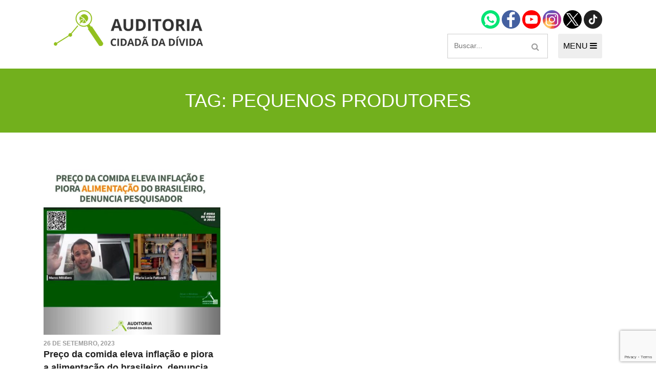

--- FILE ---
content_type: text/html; charset=UTF-8
request_url: https://auditoriacidada.org.br/tag/pequenos-produtores/
body_size: 9713
content:
<!DOCTYPE html>
<html class="no-js" lang="pt-BR">
<head>
	<meta charset="UTF-8">
	<meta name="viewport" content="width=device-width, initial-scale=1">
	<link rel="icon" type="image/png" href="https://auditoriacidada.org.br/wp-content/themes/auditoriacidada/assets/images/favicon.png">
	<meta name='robots' content='index, follow, max-image-preview:large, max-snippet:-1, max-video-preview:-1' />
	<style>img:is([sizes="auto" i], [sizes^="auto," i]) { contain-intrinsic-size: 3000px 1500px }</style>
	
	<!-- This site is optimized with the Yoast SEO plugin v26.2 - https://yoast.com/wordpress/plugins/seo/ -->
	<title>Arquivos pequenos produtores - Auditoria Cidadã da Dívida</title>
	<link rel="canonical" href="https://auditoriacidada.org.br/tag/pequenos-produtores/" />
	<meta property="og:locale" content="pt_BR" />
	<meta property="og:type" content="article" />
	<meta property="og:title" content="Arquivos pequenos produtores - Auditoria Cidadã da Dívida" />
	<meta property="og:url" content="https://auditoriacidada.org.br/tag/pequenos-produtores/" />
	<meta property="og:site_name" content="Auditoria Cidadã da Dívida" />
	<meta property="og:image" content="https://auditoriacidada.org.br/wp-content/uploads/2018/04/auditoria-cidada.jpg" />
	<meta property="og:image:width" content="1200" />
	<meta property="og:image:height" content="628" />
	<meta property="og:image:type" content="image/jpeg" />
	<meta name="twitter:card" content="summary_large_image" />
	<script type="application/ld+json" class="yoast-schema-graph">{"@context":"https://schema.org","@graph":[{"@type":"CollectionPage","@id":"https://auditoriacidada.org.br/tag/pequenos-produtores/","url":"https://auditoriacidada.org.br/tag/pequenos-produtores/","name":"Arquivos pequenos produtores - Auditoria Cidadã da Dívida","isPartOf":{"@id":"https://auditoriacidada.org.br/#website"},"primaryImageOfPage":{"@id":"https://auditoriacidada.org.br/tag/pequenos-produtores/#primaryimage"},"image":{"@id":"https://auditoriacidada.org.br/tag/pequenos-produtores/#primaryimage"},"thumbnailUrl":"https://auditoriacidada.org.br/wp-content/uploads/2023/09/WhatsApp-Image-2023-09-26-at-10.05.19.jpeg","breadcrumb":{"@id":"https://auditoriacidada.org.br/tag/pequenos-produtores/#breadcrumb"},"inLanguage":"pt-BR"},{"@type":"ImageObject","inLanguage":"pt-BR","@id":"https://auditoriacidada.org.br/tag/pequenos-produtores/#primaryimage","url":"https://auditoriacidada.org.br/wp-content/uploads/2023/09/WhatsApp-Image-2023-09-26-at-10.05.19.jpeg","contentUrl":"https://auditoriacidada.org.br/wp-content/uploads/2023/09/WhatsApp-Image-2023-09-26-at-10.05.19.jpeg","width":1080,"height":1080},{"@type":"BreadcrumbList","@id":"https://auditoriacidada.org.br/tag/pequenos-produtores/#breadcrumb","itemListElement":[{"@type":"ListItem","position":1,"name":"Início","item":"https://auditoriacidada.org.br/"},{"@type":"ListItem","position":2,"name":"pequenos produtores"}]},{"@type":"WebSite","@id":"https://auditoriacidada.org.br/#website","url":"https://auditoriacidada.org.br/","name":"Auditoria Cidadã da Dívida","description":"Associação sem fins lucrativos que busca realizar, de forma cidadã, auditoria da dívida pública brasileira, interna e externa, federal, estaduais e municipais","potentialAction":[{"@type":"SearchAction","target":{"@type":"EntryPoint","urlTemplate":"https://auditoriacidada.org.br/?s={search_term_string}"},"query-input":{"@type":"PropertyValueSpecification","valueRequired":true,"valueName":"search_term_string"}}],"inLanguage":"pt-BR"}]}</script>
	<!-- / Yoast SEO plugin. -->


<link rel="alternate" type="application/rss+xml" title="Feed para Auditoria Cidadã da Dívida &raquo;" href="https://auditoriacidada.org.br/feed/" />
<link rel="alternate" type="application/rss+xml" title="Feed de comentários para Auditoria Cidadã da Dívida &raquo;" href="https://auditoriacidada.org.br/comments/feed/" />
<link rel="alternate" type="application/rss+xml" title="Feed de tag para Auditoria Cidadã da Dívida &raquo; pequenos produtores" href="https://auditoriacidada.org.br/tag/pequenos-produtores/feed/" />
<script type="text/javascript">
/* <![CDATA[ */
window._wpemojiSettings = {"baseUrl":"https:\/\/s.w.org\/images\/core\/emoji\/15.0.3\/72x72\/","ext":".png","svgUrl":"https:\/\/s.w.org\/images\/core\/emoji\/15.0.3\/svg\/","svgExt":".svg","source":{"concatemoji":"https:\/\/auditoriacidada.org.br\/wp-includes\/js\/wp-emoji-release.min.js?ver=6.7.4"}};
/*! This file is auto-generated */
!function(i,n){var o,s,e;function c(e){try{var t={supportTests:e,timestamp:(new Date).valueOf()};sessionStorage.setItem(o,JSON.stringify(t))}catch(e){}}function p(e,t,n){e.clearRect(0,0,e.canvas.width,e.canvas.height),e.fillText(t,0,0);var t=new Uint32Array(e.getImageData(0,0,e.canvas.width,e.canvas.height).data),r=(e.clearRect(0,0,e.canvas.width,e.canvas.height),e.fillText(n,0,0),new Uint32Array(e.getImageData(0,0,e.canvas.width,e.canvas.height).data));return t.every(function(e,t){return e===r[t]})}function u(e,t,n){switch(t){case"flag":return n(e,"\ud83c\udff3\ufe0f\u200d\u26a7\ufe0f","\ud83c\udff3\ufe0f\u200b\u26a7\ufe0f")?!1:!n(e,"\ud83c\uddfa\ud83c\uddf3","\ud83c\uddfa\u200b\ud83c\uddf3")&&!n(e,"\ud83c\udff4\udb40\udc67\udb40\udc62\udb40\udc65\udb40\udc6e\udb40\udc67\udb40\udc7f","\ud83c\udff4\u200b\udb40\udc67\u200b\udb40\udc62\u200b\udb40\udc65\u200b\udb40\udc6e\u200b\udb40\udc67\u200b\udb40\udc7f");case"emoji":return!n(e,"\ud83d\udc26\u200d\u2b1b","\ud83d\udc26\u200b\u2b1b")}return!1}function f(e,t,n){var r="undefined"!=typeof WorkerGlobalScope&&self instanceof WorkerGlobalScope?new OffscreenCanvas(300,150):i.createElement("canvas"),a=r.getContext("2d",{willReadFrequently:!0}),o=(a.textBaseline="top",a.font="600 32px Arial",{});return e.forEach(function(e){o[e]=t(a,e,n)}),o}function t(e){var t=i.createElement("script");t.src=e,t.defer=!0,i.head.appendChild(t)}"undefined"!=typeof Promise&&(o="wpEmojiSettingsSupports",s=["flag","emoji"],n.supports={everything:!0,everythingExceptFlag:!0},e=new Promise(function(e){i.addEventListener("DOMContentLoaded",e,{once:!0})}),new Promise(function(t){var n=function(){try{var e=JSON.parse(sessionStorage.getItem(o));if("object"==typeof e&&"number"==typeof e.timestamp&&(new Date).valueOf()<e.timestamp+604800&&"object"==typeof e.supportTests)return e.supportTests}catch(e){}return null}();if(!n){if("undefined"!=typeof Worker&&"undefined"!=typeof OffscreenCanvas&&"undefined"!=typeof URL&&URL.createObjectURL&&"undefined"!=typeof Blob)try{var e="postMessage("+f.toString()+"("+[JSON.stringify(s),u.toString(),p.toString()].join(",")+"));",r=new Blob([e],{type:"text/javascript"}),a=new Worker(URL.createObjectURL(r),{name:"wpTestEmojiSupports"});return void(a.onmessage=function(e){c(n=e.data),a.terminate(),t(n)})}catch(e){}c(n=f(s,u,p))}t(n)}).then(function(e){for(var t in e)n.supports[t]=e[t],n.supports.everything=n.supports.everything&&n.supports[t],"flag"!==t&&(n.supports.everythingExceptFlag=n.supports.everythingExceptFlag&&n.supports[t]);n.supports.everythingExceptFlag=n.supports.everythingExceptFlag&&!n.supports.flag,n.DOMReady=!1,n.readyCallback=function(){n.DOMReady=!0}}).then(function(){return e}).then(function(){var e;n.supports.everything||(n.readyCallback(),(e=n.source||{}).concatemoji?t(e.concatemoji):e.wpemoji&&e.twemoji&&(t(e.twemoji),t(e.wpemoji)))}))}((window,document),window._wpemojiSettings);
/* ]]> */
</script>
<link rel='stylesheet' id='formidable-css' href='https://auditoriacidada.org.br/wp-content/plugins/formidable/css/formidableforms.css?ver=10251330' type='text/css' media='all' />
<style id='wp-emoji-styles-inline-css' type='text/css'>

	img.wp-smiley, img.emoji {
		display: inline !important;
		border: none !important;
		box-shadow: none !important;
		height: 1em !important;
		width: 1em !important;
		margin: 0 0.07em !important;
		vertical-align: -0.1em !important;
		background: none !important;
		padding: 0 !important;
	}
</style>
<link rel='stylesheet' id='wp-block-library-css' href='https://auditoriacidada.org.br/wp-includes/css/dist/block-library/style.min.css?ver=6.7.4' type='text/css' media='all' />
<style id='classic-theme-styles-inline-css' type='text/css'>
/*! This file is auto-generated */
.wp-block-button__link{color:#fff;background-color:#32373c;border-radius:9999px;box-shadow:none;text-decoration:none;padding:calc(.667em + 2px) calc(1.333em + 2px);font-size:1.125em}.wp-block-file__button{background:#32373c;color:#fff;text-decoration:none}
</style>
<style id='global-styles-inline-css' type='text/css'>
:root{--wp--preset--aspect-ratio--square: 1;--wp--preset--aspect-ratio--4-3: 4/3;--wp--preset--aspect-ratio--3-4: 3/4;--wp--preset--aspect-ratio--3-2: 3/2;--wp--preset--aspect-ratio--2-3: 2/3;--wp--preset--aspect-ratio--16-9: 16/9;--wp--preset--aspect-ratio--9-16: 9/16;--wp--preset--color--black: #000000;--wp--preset--color--cyan-bluish-gray: #abb8c3;--wp--preset--color--white: #ffffff;--wp--preset--color--pale-pink: #f78da7;--wp--preset--color--vivid-red: #cf2e2e;--wp--preset--color--luminous-vivid-orange: #ff6900;--wp--preset--color--luminous-vivid-amber: #fcb900;--wp--preset--color--light-green-cyan: #7bdcb5;--wp--preset--color--vivid-green-cyan: #00d084;--wp--preset--color--pale-cyan-blue: #8ed1fc;--wp--preset--color--vivid-cyan-blue: #0693e3;--wp--preset--color--vivid-purple: #9b51e0;--wp--preset--gradient--vivid-cyan-blue-to-vivid-purple: linear-gradient(135deg,rgba(6,147,227,1) 0%,rgb(155,81,224) 100%);--wp--preset--gradient--light-green-cyan-to-vivid-green-cyan: linear-gradient(135deg,rgb(122,220,180) 0%,rgb(0,208,130) 100%);--wp--preset--gradient--luminous-vivid-amber-to-luminous-vivid-orange: linear-gradient(135deg,rgba(252,185,0,1) 0%,rgba(255,105,0,1) 100%);--wp--preset--gradient--luminous-vivid-orange-to-vivid-red: linear-gradient(135deg,rgba(255,105,0,1) 0%,rgb(207,46,46) 100%);--wp--preset--gradient--very-light-gray-to-cyan-bluish-gray: linear-gradient(135deg,rgb(238,238,238) 0%,rgb(169,184,195) 100%);--wp--preset--gradient--cool-to-warm-spectrum: linear-gradient(135deg,rgb(74,234,220) 0%,rgb(151,120,209) 20%,rgb(207,42,186) 40%,rgb(238,44,130) 60%,rgb(251,105,98) 80%,rgb(254,248,76) 100%);--wp--preset--gradient--blush-light-purple: linear-gradient(135deg,rgb(255,206,236) 0%,rgb(152,150,240) 100%);--wp--preset--gradient--blush-bordeaux: linear-gradient(135deg,rgb(254,205,165) 0%,rgb(254,45,45) 50%,rgb(107,0,62) 100%);--wp--preset--gradient--luminous-dusk: linear-gradient(135deg,rgb(255,203,112) 0%,rgb(199,81,192) 50%,rgb(65,88,208) 100%);--wp--preset--gradient--pale-ocean: linear-gradient(135deg,rgb(255,245,203) 0%,rgb(182,227,212) 50%,rgb(51,167,181) 100%);--wp--preset--gradient--electric-grass: linear-gradient(135deg,rgb(202,248,128) 0%,rgb(113,206,126) 100%);--wp--preset--gradient--midnight: linear-gradient(135deg,rgb(2,3,129) 0%,rgb(40,116,252) 100%);--wp--preset--font-size--small: 13px;--wp--preset--font-size--medium: 20px;--wp--preset--font-size--large: 36px;--wp--preset--font-size--x-large: 42px;--wp--preset--spacing--20: 0.44rem;--wp--preset--spacing--30: 0.67rem;--wp--preset--spacing--40: 1rem;--wp--preset--spacing--50: 1.5rem;--wp--preset--spacing--60: 2.25rem;--wp--preset--spacing--70: 3.38rem;--wp--preset--spacing--80: 5.06rem;--wp--preset--shadow--natural: 6px 6px 9px rgba(0, 0, 0, 0.2);--wp--preset--shadow--deep: 12px 12px 50px rgba(0, 0, 0, 0.4);--wp--preset--shadow--sharp: 6px 6px 0px rgba(0, 0, 0, 0.2);--wp--preset--shadow--outlined: 6px 6px 0px -3px rgba(255, 255, 255, 1), 6px 6px rgba(0, 0, 0, 1);--wp--preset--shadow--crisp: 6px 6px 0px rgba(0, 0, 0, 1);}:where(.is-layout-flex){gap: 0.5em;}:where(.is-layout-grid){gap: 0.5em;}body .is-layout-flex{display: flex;}.is-layout-flex{flex-wrap: wrap;align-items: center;}.is-layout-flex > :is(*, div){margin: 0;}body .is-layout-grid{display: grid;}.is-layout-grid > :is(*, div){margin: 0;}:where(.wp-block-columns.is-layout-flex){gap: 2em;}:where(.wp-block-columns.is-layout-grid){gap: 2em;}:where(.wp-block-post-template.is-layout-flex){gap: 1.25em;}:where(.wp-block-post-template.is-layout-grid){gap: 1.25em;}.has-black-color{color: var(--wp--preset--color--black) !important;}.has-cyan-bluish-gray-color{color: var(--wp--preset--color--cyan-bluish-gray) !important;}.has-white-color{color: var(--wp--preset--color--white) !important;}.has-pale-pink-color{color: var(--wp--preset--color--pale-pink) !important;}.has-vivid-red-color{color: var(--wp--preset--color--vivid-red) !important;}.has-luminous-vivid-orange-color{color: var(--wp--preset--color--luminous-vivid-orange) !important;}.has-luminous-vivid-amber-color{color: var(--wp--preset--color--luminous-vivid-amber) !important;}.has-light-green-cyan-color{color: var(--wp--preset--color--light-green-cyan) !important;}.has-vivid-green-cyan-color{color: var(--wp--preset--color--vivid-green-cyan) !important;}.has-pale-cyan-blue-color{color: var(--wp--preset--color--pale-cyan-blue) !important;}.has-vivid-cyan-blue-color{color: var(--wp--preset--color--vivid-cyan-blue) !important;}.has-vivid-purple-color{color: var(--wp--preset--color--vivid-purple) !important;}.has-black-background-color{background-color: var(--wp--preset--color--black) !important;}.has-cyan-bluish-gray-background-color{background-color: var(--wp--preset--color--cyan-bluish-gray) !important;}.has-white-background-color{background-color: var(--wp--preset--color--white) !important;}.has-pale-pink-background-color{background-color: var(--wp--preset--color--pale-pink) !important;}.has-vivid-red-background-color{background-color: var(--wp--preset--color--vivid-red) !important;}.has-luminous-vivid-orange-background-color{background-color: var(--wp--preset--color--luminous-vivid-orange) !important;}.has-luminous-vivid-amber-background-color{background-color: var(--wp--preset--color--luminous-vivid-amber) !important;}.has-light-green-cyan-background-color{background-color: var(--wp--preset--color--light-green-cyan) !important;}.has-vivid-green-cyan-background-color{background-color: var(--wp--preset--color--vivid-green-cyan) !important;}.has-pale-cyan-blue-background-color{background-color: var(--wp--preset--color--pale-cyan-blue) !important;}.has-vivid-cyan-blue-background-color{background-color: var(--wp--preset--color--vivid-cyan-blue) !important;}.has-vivid-purple-background-color{background-color: var(--wp--preset--color--vivid-purple) !important;}.has-black-border-color{border-color: var(--wp--preset--color--black) !important;}.has-cyan-bluish-gray-border-color{border-color: var(--wp--preset--color--cyan-bluish-gray) !important;}.has-white-border-color{border-color: var(--wp--preset--color--white) !important;}.has-pale-pink-border-color{border-color: var(--wp--preset--color--pale-pink) !important;}.has-vivid-red-border-color{border-color: var(--wp--preset--color--vivid-red) !important;}.has-luminous-vivid-orange-border-color{border-color: var(--wp--preset--color--luminous-vivid-orange) !important;}.has-luminous-vivid-amber-border-color{border-color: var(--wp--preset--color--luminous-vivid-amber) !important;}.has-light-green-cyan-border-color{border-color: var(--wp--preset--color--light-green-cyan) !important;}.has-vivid-green-cyan-border-color{border-color: var(--wp--preset--color--vivid-green-cyan) !important;}.has-pale-cyan-blue-border-color{border-color: var(--wp--preset--color--pale-cyan-blue) !important;}.has-vivid-cyan-blue-border-color{border-color: var(--wp--preset--color--vivid-cyan-blue) !important;}.has-vivid-purple-border-color{border-color: var(--wp--preset--color--vivid-purple) !important;}.has-vivid-cyan-blue-to-vivid-purple-gradient-background{background: var(--wp--preset--gradient--vivid-cyan-blue-to-vivid-purple) !important;}.has-light-green-cyan-to-vivid-green-cyan-gradient-background{background: var(--wp--preset--gradient--light-green-cyan-to-vivid-green-cyan) !important;}.has-luminous-vivid-amber-to-luminous-vivid-orange-gradient-background{background: var(--wp--preset--gradient--luminous-vivid-amber-to-luminous-vivid-orange) !important;}.has-luminous-vivid-orange-to-vivid-red-gradient-background{background: var(--wp--preset--gradient--luminous-vivid-orange-to-vivid-red) !important;}.has-very-light-gray-to-cyan-bluish-gray-gradient-background{background: var(--wp--preset--gradient--very-light-gray-to-cyan-bluish-gray) !important;}.has-cool-to-warm-spectrum-gradient-background{background: var(--wp--preset--gradient--cool-to-warm-spectrum) !important;}.has-blush-light-purple-gradient-background{background: var(--wp--preset--gradient--blush-light-purple) !important;}.has-blush-bordeaux-gradient-background{background: var(--wp--preset--gradient--blush-bordeaux) !important;}.has-luminous-dusk-gradient-background{background: var(--wp--preset--gradient--luminous-dusk) !important;}.has-pale-ocean-gradient-background{background: var(--wp--preset--gradient--pale-ocean) !important;}.has-electric-grass-gradient-background{background: var(--wp--preset--gradient--electric-grass) !important;}.has-midnight-gradient-background{background: var(--wp--preset--gradient--midnight) !important;}.has-small-font-size{font-size: var(--wp--preset--font-size--small) !important;}.has-medium-font-size{font-size: var(--wp--preset--font-size--medium) !important;}.has-large-font-size{font-size: var(--wp--preset--font-size--large) !important;}.has-x-large-font-size{font-size: var(--wp--preset--font-size--x-large) !important;}
:where(.wp-block-post-template.is-layout-flex){gap: 1.25em;}:where(.wp-block-post-template.is-layout-grid){gap: 1.25em;}
:where(.wp-block-columns.is-layout-flex){gap: 2em;}:where(.wp-block-columns.is-layout-grid){gap: 2em;}
:root :where(.wp-block-pullquote){font-size: 1.5em;line-height: 1.6;}
</style>
<link rel='stylesheet' id='contact-form-7-css' href='https://auditoriacidada.org.br/wp-content/plugins/contact-form-7/includes/css/styles.css?ver=6.1.2' type='text/css' media='all' />
<link rel='stylesheet' id='start-wp-style-css' href='https://auditoriacidada.org.br/wp-content/themes/auditoriacidada/style.css?ver=6.7.4' type='text/css' media='all' />
<script type="text/javascript" src="https://auditoriacidada.org.br/wp-includes/js/jquery/jquery.min.js?ver=3.7.1" id="jquery-core-js"></script>
<script type="text/javascript" src="https://auditoriacidada.org.br/wp-includes/js/jquery/jquery-migrate.min.js?ver=3.4.1" id="jquery-migrate-js"></script>
<script type="text/javascript" src="https://auditoriacidada.org.br/wp-content/themes/auditoriacidada/assets/js/main.js?ver=1" id="mainjs-js"></script>
<link rel="https://api.w.org/" href="https://auditoriacidada.org.br/wp-json/" /><link rel="alternate" title="JSON" type="application/json" href="https://auditoriacidada.org.br/wp-json/wp/v2/tags/1600" /><link rel="EditURI" type="application/rsd+xml" title="RSD" href="https://auditoriacidada.org.br/xmlrpc.php?rsd" />
<meta name="generator" content="WordPress 6.7.4" />
<meta name="generator" content="Elementor 3.32.5; features: additional_custom_breakpoints; settings: css_print_method-external, google_font-enabled, font_display-auto">
<style type="text/css">.recentcomments a{display:inline !important;padding:0 !important;margin:0 !important;}</style>			<style>
				.e-con.e-parent:nth-of-type(n+4):not(.e-lazyloaded):not(.e-no-lazyload),
				.e-con.e-parent:nth-of-type(n+4):not(.e-lazyloaded):not(.e-no-lazyload) * {
					background-image: none !important;
				}
				@media screen and (max-height: 1024px) {
					.e-con.e-parent:nth-of-type(n+3):not(.e-lazyloaded):not(.e-no-lazyload),
					.e-con.e-parent:nth-of-type(n+3):not(.e-lazyloaded):not(.e-no-lazyload) * {
						background-image: none !important;
					}
				}
				@media screen and (max-height: 640px) {
					.e-con.e-parent:nth-of-type(n+2):not(.e-lazyloaded):not(.e-no-lazyload),
					.e-con.e-parent:nth-of-type(n+2):not(.e-lazyloaded):not(.e-no-lazyload) * {
						background-image: none !important;
					}
				}
			</style>
					<style type="text/css" id="wp-custom-css">
			/** CUSTOM **/
.header-social {
	margin-bottom: 10px;
}

.header-social .icon {
	font-size: 28px;
	margin: 0 8px;
}

.links-md {
  font-size: 16px;
  font-weight: 500;
	color: #72B01D;
}

a.btn, .title--label-overlay-box > a {
	color:#fff !important;
}

h2.title-post-small {
	font-size: 18px;
	color: #212121;
	text-transform: none;
}

a:hover .title-post-small {
	color: #666;
}		</style>
		
<body class="archive tag tag-pequenos-produtores tag-1600 elementor-default elementor-kit-30190">
	<div id="page" class="hfeed site">
	<!--[if lt IE 9]>
	    <p class="browsehappy">Você está usando um navegador <strong>desatualizado</strong>. Por favor <a href="http://browsehappy.com/">atualize seu navegador</a> para melhorar a sua experiência no uso do site.</p>
	<![endif]-->

	<header id="masthead" class="site-header" role="banner">
		<div class="container">
			<div class="header-main">
				<a href="https://auditoriacidada.org.br" class="logo">
					<img src="https://auditoriacidada.org.br/wp-content/themes/auditoriacidada/assets/images/logo-acd.png" alt="Auditoria Cidadã" class="img-fluid">
				</a>

				<div>
					<div class="header-social">
						<a href="https://wa.me/5561985812561/" target="_blank">
							<img width="36" height="36" src="https://auditoriacidada.org.br/wp-content/themes/auditoriacidada/assets/images/icon-whatsapp.png" alt="Contato via Whatsapp" />
						</a>
						<a href="https://www.facebook.com/auditoriacidada.pagina/" target="_blank">
							<img width="36" height="36" src="https://auditoriacidada.org.br/wp-content/themes/auditoriacidada/assets/images/icon-facebook.png" alt="Página Facebook" />
						</a>
						<a href="https://www.youtube.com/user/auditoriadidada" target="_blank">
							<img width="36" height="36" src="https://auditoriacidada.org.br/wp-content/themes/auditoriacidada/assets/images/icon-youtube.png" alt="Canal no Youtube" />
						</a>
						<a href="https://www.instagram.com/auditoriacidadabr" target="_blank">
							<img loading="lazy" width="36" height="36" src="https://auditoriacidada.org.br/wp-content/themes/auditoriacidada/assets/images/ig.png" alt="Perfil no Instagram" />
						</a>
						<a href="https://twitter.com/AuditoriaCidada" target="_blank">
							<img loading="lazy" width="36" height="36" src="https://auditoriacidada.org.br/wp-content/themes/auditoriacidada/assets/images/icon-x.png" alt="Twitter" />
						</a>
						<a href="https://www.tiktok.com/@auditoria.cidada.divida" target="_blank">
							<img loading="lazy" width="36" height="36" src="https://auditoriacidada.org.br/wp-content/themes/auditoriacidada/assets/images/icon-tiktok.png" alt="Twitter" />
						</a>
					</div>

					<div class="flex justify-content-between">
						<form role="search" method="get" class="search-form" action="https://auditoriacidada.org.br/">
  <input type="search" class="search-field" placeholder="Buscar..." value name="s">
  <button type="submit" class="btn-search search-submit-icon">
    <span class="fa fa-search"></span>
  </button>
</form>

						<button type="button" id="navControl" class="header-menu-btn">
							MENU
							<span class="fa fa-bars"></span>
						</button>
					</div><!-- /flex -->

				</div><!-- /div group -->
			</div><!-- /header-main -->

			<nav class="header-nav" id="navContent">
				<div class="d-flex flex-responsive justify-content-between">
					<!-- INSTITUCIONAL -->
					<div class="col-md-3 mb-4">
						<h3 class="title title--small mb-0">Institucional</h3>
						<div class="menu-institucional-container">
							<ul id="menu-institucional" class="list-style header-nav__menu"><li id="menu-item-12870" class="menu-item menu-item-type-post_type menu-item-object-page menu-item-12870"><a href="https://auditoriacidada.org.br/quem-somos/">Quem somos</a></li>
								<li id="menu-item-12871" class="menu-item menu-item-type-post_type menu-item-object-page menu-item-12871"><a href="https://auditoriacidada.org.br/como-participar/">Como participar</a></li>
								<li id="menu-item-12872" class="menu-item menu-item-type-custom menu-item-object-custom menu-item-12872"><a href="https://auditoriacidada.org.br/nucleo/">Núcleos nos Estados</a></li>
								<li class="menu-item menu-item-type-custom menu-item-object-custom"><a href="https://auditoriacidada.org.br/coordenacao-nacional/">Coordenação Nacional</a></li>
							</ul>
						</div>
											</div>

					<!-- EXPERIÊNCIAS INTERNACIONAIS -->
					<div class="col-md-3 mb-4">
						<h3 class="title title--small mb-0">Experiências Internacionais</h3>
						<div class="menu-experiencias-internacionais-container mb-3">
							<ul id="menu-experiencias-internacionais" class="list-style header-nav__menu">
								<li id="menu-item-12873" class="menu-item menu-item-type-taxonomy menu-item-object-categoria-conteudo menu-item-12873"><a href="https://auditoriacidada.org.br/categoria-conteudo/equador/">Equador</a></li>
								<li id="menu-item-12874" class="menu-item menu-item-type-taxonomy menu-item-object-categoria-conteudo menu-item-12874"><a href="https://auditoriacidada.org.br/categoria-conteudo/europa/">Europa</a></li>
								<li id="menu-item-12875" class="menu-item menu-item-type-taxonomy menu-item-object-categoria-conteudo menu-item-12875"><a href="https://auditoriacidada.org.br/categoria-conteudo/grecia/">Grécia</a></li>
								<li id="menu-item-12876" class="menu-item menu-item-type-custom menu-item-object-custom menu-item-12876"><a href="https://auditoriacidada.org.br/auditoria-cidada-da-divida-em-portugal/">Portugal</a></li>
								<li id="menu-item-12877" class="menu-item menu-item-type-taxonomy menu-item-object-categoria-conteudo menu-item-12877"><a href="https://auditoriacidada.org.br/categoria-conteudo/outros-paises/">Outros Países</a></li>
							</ul>
						</div>

						<h3 class="title title--small mb-0">Campanhas</h3>
						<ul class="list-style header-nav__menu">
							<li><a href="https://auditoriacidada.org.br/e-hora-de-virar-o-jogo/" target="_blank">É hora de Virar o Jogo</a></li>
							<li><a href="https://auditoriacidada.org.br/limite-dos-juros/" target="_blank">Pelo Limite dos Juros</a></li>
							<li><a href="https://auditoriacidada.org.br/campanha-nacional-por-direitos-sociais/" target="_blank">Por Direitos Sociais</a></li>
						</ul>
											</div><!-- COL 3 -->

					<!-- PUBLICAÇÕES -->
					<div class="col-md-3 mb-4">
						<h3 class="title title--small mb-0">Publicações</h3>
						<div class="menu-publicacoes-container">
							<ul id="menu-publicacoes" class="list-style header-nav__menu"><li id="menu-item-12878" class="menu-item menu-item-type-post_type menu-item-object-page menu-item-12878"><a href="https://auditoriacidada.org.br/livros/">Livros</a></li>
<li id="menu-item-12879" class="menu-item menu-item-type-custom menu-item-object-custom menu-item-12879"><a href="https://auditoriacidada.org.br/categoria-conteudo/video/">Vídeos</a></li>
<li id="menu-item-19257" class="menu-item menu-item-type-taxonomy menu-item-object-categoria-conteudo menu-item-19257"><a href="https://auditoriacidada.org.br/categoria-conteudo/podcasts/">Podcasts</a></li>
<li id="menu-item-12880" class="menu-item menu-item-type-taxonomy menu-item-object-categoria-conteudo menu-item-12880"><a href="https://auditoriacidada.org.br/categoria-conteudo/cartilhas/">Cartilhas</a></li>
<li id="menu-item-12882" class="menu-item menu-item-type-taxonomy menu-item-object-categoria-conteudo menu-item-12882"><a href="https://auditoriacidada.org.br/categoria-conteudo/folhetos-panfletos/">Folhetos, Panfletos, Boletins e Informativos</a></li>
<li id="menu-item-12883" class="menu-item menu-item-type-taxonomy menu-item-object-categoria-conteudo menu-item-12883"><a href="https://auditoriacidada.org.br/categoria-conteudo/carta-aberta-e-notas/">Carta Aberta e Notas</a></li>
</ul></div>

											</div>

					<!-- CONTEÚDO -->
					<div class="col-md-3">
						<h3 class="title title--small">Conteúdo</h3>
						<div class="menu-conteudo-container">
							<ul id="menu-conteudo" class="list-style header-nav__menu"
								<li id="menu-item-22160" class="menu-item menu-item-type-custom menu-item-object-custom menu-item-22160"><a href=" /categoria-conteudo/noticia/">Últimas notícias</a></li>
								<li id="menu-item-22155" class="menu-item menu-item-type-custom menu-item-object-custom menu-item-22155"><a href="https://auditoriacidada.org.br/categoria-conteudo/concurso-post-redacao/">Concurso Post/Redação</a></li>
								<li id="menu-item-18972" class="menu-item menu-item-type-post_type menu-item-object-page menu-item-18972"><a href="https://auditoriacidada.org.br/cursos/">Cursos</a></li>
								<li class="menu-item menu-item-type-post_type menu-item-object-page menu-item-18972"><a href="https://auditoriacidada.org.br/conteudo/curso-parceria-cnasp/">Curso parceria CNASP</a></li>
								<li id="menu-item-18973" class="menu-item menu-item-type-post_type menu-item-object-page menu-item-18972"><a href="https://auditoriacidada.org.br/categoria-conteudo/arte-presente-na-acd/">Arte presente na ACD</a></li>
								<li id="menu-item-12884" class="menu-item menu-item-type-taxonomy menu-item-object-categoria-conteudo menu-item-12884"><a href="https://auditoriacidada.org.br/categoria-conteudo/palestras/">Palestras</a></li>
								<li id="menu-item-12885" class="menu-item menu-item-type-taxonomy menu-item-object-categoria-conteudo menu-item-12885"><a href="https://auditoriacidada.org.br/categoria-conteudo/artigos-da-acd/">Artigos da ACD</a></li>
								<li id="menu-item-12886" class="menu-item menu-item-type-taxonomy menu-item-object-categoria-conteudo menu-item-12886"><a href="https://auditoriacidada.org.br/categoria-conteudo/entrevistas/">Entrevistas</a></li>
								<li id="menu-item-12887" class="menu-item menu-item-type-taxonomy menu-item-object-categoria-conteudo menu-item-12887"><a href="https://auditoriacidada.org.br/categoria-conteudo/relatorios-auditoria-cidada/">Relatórios e Análises Técnicas da ACD</a></li>
								<li id="menu-item-12888" class="menu-item menu-item-type-taxonomy menu-item-object-categoria-conteudo menu-item-12888"><a href="https://auditoriacidada.org.br/categoria-conteudo/documentos-oficiais/">Documentos Oficiais</a></li>
								<li id="menu-item-13333" class="menu-item menu-item-type-post_type menu-item-object-page menu-item-13333"><a href="https://auditoriacidada.org.br/bibliografia-sobre-a-divida/">Bibliografias</a></li>
								<li id="menu-item-12891" class="menu-item menu-item-type-taxonomy menu-item-object-categoria-conteudo menu-item-12891"><a href="https://auditoriacidada.org.br/categoria-conteudo/trabalhos-academicos/">Trabalhos Acadêmicos</a></li>
								<li id="menu-item-13724" class="menu-item menu-item-type-taxonomy menu-item-object-categoria-conteudo menu-item-13724"><a href="https://auditoriacidada.org.br/categoria-conteudo/seminarios/">Seminários e Congressos</a></li>
								<li id="menu-item-20938" class="menu-item menu-item-type-taxonomy menu-item-object-categoria-conteudo menu-item-20938"><a href="https://auditoriacidada.org.br/categoria-conteudo/frentes-parlamentares/">Frentes Parlamentares</a></li>
							</ul>
						</div>
											</div>
				</div><!-- /flex -->
			</nav><!-- /header nav -->

		</div><!-- /container -->
	</header><!-- #masthead -->

	<div id="content" class="site-content">

	<section id="primary" class="content-area">
		<main id="main" class="site-main" role="main">

			<section class="header-page text-center space-b-default">
			  <div class="container">
			  	<h1 class="header-page__title">Tag: <span>pequenos produtores</span></h1>			  </div><!-- /container -->
			</section>

			<div class="container">
        <div class="row">
        <div class="col-md-4 space-b-half">
  <a href="https://auditoriacidada.org.br/preco-da-comida-eleva-inflacao-e-piora-a-alimentacao-do-brasileiro-denuncia-pesquisador/">
    <img loading="lazy" width="488" height="488" src="https://auditoriacidada.org.br/wp-content/uploads/2023/09/WhatsApp-Image-2023-09-26-at-10.05.19-488x488.jpeg" class="img-fluid space-b-four wp-post-image" alt="Preço da comida eleva inflação e piora a alimentação do brasileiro, denuncia pesquisador" title="Preço da comida eleva inflação e piora a alimentação do brasileiro, denuncia pesquisador" decoding="async" srcset="https://auditoriacidada.org.br/wp-content/uploads/2023/09/WhatsApp-Image-2023-09-26-at-10.05.19-488x488.jpeg 488w, https://auditoriacidada.org.br/wp-content/uploads/2023/09/WhatsApp-Image-2023-09-26-at-10.05.19-300x300.jpeg 300w, https://auditoriacidada.org.br/wp-content/uploads/2023/09/WhatsApp-Image-2023-09-26-at-10.05.19-1024x1024.jpeg 1024w, https://auditoriacidada.org.br/wp-content/uploads/2023/09/WhatsApp-Image-2023-09-26-at-10.05.19-150x150.jpeg 150w, https://auditoriacidada.org.br/wp-content/uploads/2023/09/WhatsApp-Image-2023-09-26-at-10.05.19-768x768.jpeg 768w, https://auditoriacidada.org.br/wp-content/uploads/2023/09/WhatsApp-Image-2023-09-26-at-10.05.19.jpeg 1080w" sizes="(max-width: 488px) 100vw, 488px" />
    <span class="span-default span-default--smaller">26 de setembro, 2023</span>
    <h3 class="title-post-small">Preço da comida eleva inflação e piora a alimentação do brasileiro, denuncia pesquisador</h3>
  </a>
</div><!-- /col -->

        </div><!-- /row -->
              </div><!-- /container -->

    
		</main><!-- #main -->
	</section><!-- #primary -->

	</div><!-- #content -->

	<footer id="colophon" role="contentinfo">

    <nav class="footer-nav menu">
      <div class="container">
        <div class="row">
          <!-- INSTITUCIONAL -->
          <div class="col-sm-3 space-b-half">
            <span>Institucional</span>
            <div class="menu-institucional-container"><ul id="menu-institucional" class="list-style"><li id="menu-item-12870" class="menu-item menu-item-type-post_type menu-item-object-page menu-item-12870"><a href="https://auditoriacidada.org.br/quem-somos/">Quem somos</a></li>
<li id="menu-item-12871" class="menu-item menu-item-type-post_type menu-item-object-page menu-item-12871"><a href="https://auditoriacidada.org.br/como-participar/">Como participar</a></li>
<li id="menu-item-12872" class="menu-item menu-item-type-custom menu-item-object-custom menu-item-12872"><a href="https://auditoriacidada.org.br/nucleo/">Núcleos nos Estados</a></li>
				<li class="menu-item menu-item-type-custom menu-item-object-custom"><a href="https://auditoriacidada.org.br/coordenacao-nacional/">Coordenação Nacional</a></li>
				
</ul></div>
                      </div>

          <!-- EXPERIÊNCIAS INTERNACIONAIS -->
          <div class="col-sm-3 space-b-half">
            <span>Experiências Internacionais</span>
            <div class="menu-experiencias-internacionais-container mb-3"><ul id="menu-experiencias-internacionais" class="list-style"><li id="menu-item-12873" class="menu-item menu-item-type-taxonomy menu-item-object-categoria-conteudo menu-item-12873"><a href="https://auditoriacidada.org.br/categoria-conteudo/equador/">Equador</a></li>
<li id="menu-item-12874" class="menu-item menu-item-type-taxonomy menu-item-object-categoria-conteudo menu-item-12874"><a href="https://auditoriacidada.org.br/categoria-conteudo/europa/">Europa</a></li>
<li id="menu-item-12875" class="menu-item menu-item-type-taxonomy menu-item-object-categoria-conteudo menu-item-12875"><a href="https://auditoriacidada.org.br/categoria-conteudo/grecia/">Grécia</a></li>
<li id="menu-item-12876" class="menu-item menu-item-type-custom menu-item-object-custom menu-item-12876"><a href="http://auditoriacidada.info/" target="_blank">Portugal</a></li>
<li id="menu-item-12877" class="menu-item menu-item-type-taxonomy menu-item-object-categoria-conteudo menu-item-12877"><a href="https://auditoriacidada.org.br/categoria-conteudo/outros-paises/">Outros Países</a></li>
</ul>

</div>

            <span>Campanhas</span>
            <ul class="list-style header-nav__menu">
              <li><a href="https://auditoriacidada.org.br/e-hora-de-virar-o-jogo/" target="_blank">É hora de Virar o Jogo</a></li>
			  <li><a href="https://auditoriacidada.org.br/limite-dos-juros/" target="_blank">Pelo Limite dos Juros</a></li>
			  <li><a href="https://auditoriacidada.org.br/campanha-nacional-por-direitos-sociais/" target="_blank">Por Direitos Sociais</a></li>
            </ul>
                      </div>

          <!-- PUBLICAÇÕES -->
          <div class="col-sm-3 space-b-half">
            <span>Publicações</span>
            <div class="menu-publicacoes-container"><ul id="menu-publicacoes" class="list-style"><li id="menu-item-12878" class="menu-item menu-item-type-post_type menu-item-object-page menu-item-12878"><a href="https://auditoriacidada.org.br/livros/">Livros</a></li>
<li id="menu-item-12879" class="menu-item menu-item-type-custom menu-item-object-custom menu-item-12879"><a href="https://auditoriacidada.org.br/categoria-conteudo/video/">Vídeos</a></li>
<li id="menu-item-19257" class="menu-item menu-item-type-taxonomy menu-item-object-categoria-conteudo menu-item-19257"><a href="https://auditoriacidada.org.br/categoria-conteudo/podcasts/">Podcasts</a></li>
<li id="menu-item-12880" class="menu-item menu-item-type-taxonomy menu-item-object-categoria-conteudo menu-item-12880"><a href="https://auditoriacidada.org.br/categoria-conteudo/cartilhas/">Cartilhas</a></li>
<li id="menu-item-12882" class="menu-item menu-item-type-taxonomy menu-item-object-categoria-conteudo menu-item-12882"><a href="https://auditoriacidada.org.br/categoria-conteudo/folhetos-panfletos/">Folhetos, Panfletos, Boletins e Informativos</a></li>
<li id="menu-item-12883" class="menu-item menu-item-type-taxonomy menu-item-object-categoria-conteudo menu-item-12883"><a href="https://auditoriacidada.org.br/categoria-conteudo/carta-aberta-e-notas/">Carta Aberta e Notas</a></li>
</ul></div>
                      </div>

          <!-- CONTEÚDO -->
          <div class="col-md-3 space-b-half">
            <span>Conteúdo</span>
            <div class="menu-conteudo-container">
              <ul id="menu-conteudo-1" class="list-style">
                <li id="menu-item-22160" class="menu-item menu-item-type-custom menu-item-object-custom menu-item-22160"><a href=" /categoria-conteudo/noticia/">Últimas notícias</a></li>
                <li class="menu-item menu-item-type-custom menu-item-object-custom menu-item-22155"><a href="https://auditoriacidada.org.br/conteudo/edital-de-premiacao-acd-1-2020/">Concurso Post/Redação</a></li>
<li class="menu-item menu-item-type-post_type menu-item-object-page menu-item-18972"><a href="https://auditoriacidada.org.br/cursos/">Cursos</a></li>
				<li class="menu-item menu-item-type-post_type menu-item-object-page menu-item-18972"><a href="https://auditoriacidada.org.br/conteudo/curso-parceria-cnasp/">Curso parceria CNASP</a></li>
				<li class="menu-item menu-item-type-post_type menu-item-object-page"><a href="https://auditoriacidada.org.br/categoria-conteudo/arte-presente-na-acd/">Arte presente na ACD</a></li>
<li class="menu-item menu-item-type-taxonomy menu-item-object-categoria-conteudo menu-item-12884"><a href="https://auditoriacidada.org.br/categoria-conteudo/palestras/">Palestras</a></li>
<li class="menu-item menu-item-type-taxonomy menu-item-object-categoria-conteudo menu-item-12885"><a href="https://auditoriacidada.org.br/categoria-conteudo/artigos-da-acd/">Artigos da ACD</a></li>
<li class="menu-item menu-item-type-taxonomy menu-item-object-categoria-conteudo menu-item-12886"><a href="https://auditoriacidada.org.br/categoria-conteudo/entrevistas/">Entrevistas</a></li>
<li class="menu-item menu-item-type-taxonomy menu-item-object-categoria-conteudo menu-item-12887"><a href="https://auditoriacidada.org.br/categoria-conteudo/relatorios-auditoria-cidada/">Relatórios e Análises Técnicas da ACD</a></li>
<li class="menu-item menu-item-type-taxonomy menu-item-object-categoria-conteudo menu-item-12888"><a href="https://auditoriacidada.org.br/categoria-conteudo/documentos-oficiais/">Documentos Oficiais</a></li>
<li class="menu-item menu-item-type-post_type menu-item-object-page menu-item-13333"><a href="https://auditoriacidada.org.br/bibliografia-sobre-a-divida/">Bibliografias</a></li>
<li class="menu-item menu-item-type-taxonomy menu-item-object-categoria-conteudo menu-item-12891"><a href="https://auditoriacidada.org.br/categoria-conteudo/trabalhos-academicos/">Trabalhos Acadêmicos</a></li>
<li class="menu-item menu-item-type-taxonomy menu-item-object-categoria-conteudo menu-item-13724"><a href="https://auditoriacidada.org.br/categoria-conteudo/seminarios/">Seminários e Congressos</a></li>
<li class="menu-item menu-item-type-taxonomy menu-item-object-categoria-conteudo menu-item-20938"><a href="https://auditoriacidada.org.br/categoria-conteudo/frentes-parlamentares/">Frentes Parlamentares</a></li>
</ul></div>
                      </div>
        </div><!-- /row -->
      </div><!-- /container -->
    </nav>

    <div class="site-info">
      <div class="container">
        <div class="row">
          <div class="col-md-6 site-info-resp space-b-half">
            <p><strong><a href="https://www.facebook.com/auditoriacidada.pagina/" title="Facebook Auditoria Cidadã">facebook.com/auditoria</a></strong></p>
            <p class="copyright">&copy; 2012 - 2026 Auditoria Cidadã da Dívida</p>
          </div>

          <div class="col-md-6 site-info-resp">
            <span>SAUS, Quadra 5, Bloco N, 1º andar - Edifício OAB - Brasília/DF - 70070-939 <br>
              Telefones: +55 (61) 98581-2561</span>
          </div>
        </div>
      </div>
    </div><!-- .site-info -->


	</footer><!-- #colophon -->

</div><!-- #page -->

<!-- Global site tag (gtag.js) - Google Analytics -->
<script async src="https://www.googletagmanager.com/gtag/js?id=UA-86854411-11"></script>
<script>
  window.dataLayer = window.dataLayer || [];
  function gtag(){dataLayer.push(arguments);}
  gtag('js', new Date());

  gtag('config', 'UA-86854411-11');
</script>


			<script>
				const lazyloadRunObserver = () => {
					const lazyloadBackgrounds = document.querySelectorAll( `.e-con.e-parent:not(.e-lazyloaded)` );
					const lazyloadBackgroundObserver = new IntersectionObserver( ( entries ) => {
						entries.forEach( ( entry ) => {
							if ( entry.isIntersecting ) {
								let lazyloadBackground = entry.target;
								if( lazyloadBackground ) {
									lazyloadBackground.classList.add( 'e-lazyloaded' );
								}
								lazyloadBackgroundObserver.unobserve( entry.target );
							}
						});
					}, { rootMargin: '200px 0px 200px 0px' } );
					lazyloadBackgrounds.forEach( ( lazyloadBackground ) => {
						lazyloadBackgroundObserver.observe( lazyloadBackground );
					} );
				};
				const events = [
					'DOMContentLoaded',
					'elementor/lazyload/observe',
				];
				events.forEach( ( event ) => {
					document.addEventListener( event, lazyloadRunObserver );
				} );
			</script>
			<script type="text/javascript" src="https://auditoriacidada.org.br/wp-includes/js/dist/hooks.min.js?ver=4d63a3d491d11ffd8ac6" id="wp-hooks-js"></script>
<script type="text/javascript" src="https://auditoriacidada.org.br/wp-includes/js/dist/i18n.min.js?ver=5e580eb46a90c2b997e6" id="wp-i18n-js"></script>
<script type="text/javascript" id="wp-i18n-js-after">
/* <![CDATA[ */
wp.i18n.setLocaleData( { 'text direction\u0004ltr': [ 'ltr' ] } );
/* ]]> */
</script>
<script type="text/javascript" src="https://auditoriacidada.org.br/wp-content/plugins/contact-form-7/includes/swv/js/index.js?ver=6.1.2" id="swv-js"></script>
<script type="text/javascript" id="contact-form-7-js-translations">
/* <![CDATA[ */
( function( domain, translations ) {
	var localeData = translations.locale_data[ domain ] || translations.locale_data.messages;
	localeData[""].domain = domain;
	wp.i18n.setLocaleData( localeData, domain );
} )( "contact-form-7", {"translation-revision-date":"2025-05-19 13:41:20+0000","generator":"GlotPress\/4.0.1","domain":"messages","locale_data":{"messages":{"":{"domain":"messages","plural-forms":"nplurals=2; plural=n > 1;","lang":"pt_BR"},"Error:":["Erro:"]}},"comment":{"reference":"includes\/js\/index.js"}} );
/* ]]> */
</script>
<script type="text/javascript" id="contact-form-7-js-before">
/* <![CDATA[ */
var wpcf7 = {
    "api": {
        "root": "https:\/\/auditoriacidada.org.br\/wp-json\/",
        "namespace": "contact-form-7\/v1"
    }
};
/* ]]> */
</script>
<script type="text/javascript" src="https://auditoriacidada.org.br/wp-content/plugins/contact-form-7/includes/js/index.js?ver=6.1.2" id="contact-form-7-js"></script>
<script type="text/javascript" src="https://www.google.com/recaptcha/api.js?render=6LfID2UbAAAAAIcHqKHhmqaGGLBEezHW75z-tGUH&amp;ver=3.0" id="google-recaptcha-js"></script>
<script type="text/javascript" src="https://auditoriacidada.org.br/wp-includes/js/dist/vendor/wp-polyfill.min.js?ver=3.15.0" id="wp-polyfill-js"></script>
<script type="text/javascript" id="wpcf7-recaptcha-js-before">
/* <![CDATA[ */
var wpcf7_recaptcha = {
    "sitekey": "6LfID2UbAAAAAIcHqKHhmqaGGLBEezHW75z-tGUH",
    "actions": {
        "homepage": "homepage",
        "contactform": "contactform"
    }
};
/* ]]> */
</script>
<script type="text/javascript" src="https://auditoriacidada.org.br/wp-content/plugins/contact-form-7/modules/recaptcha/index.js?ver=6.1.2" id="wpcf7-recaptcha-js"></script>
<script defer src="https://static.cloudflareinsights.com/beacon.min.js/vcd15cbe7772f49c399c6a5babf22c1241717689176015" integrity="sha512-ZpsOmlRQV6y907TI0dKBHq9Md29nnaEIPlkf84rnaERnq6zvWvPUqr2ft8M1aS28oN72PdrCzSjY4U6VaAw1EQ==" data-cf-beacon='{"version":"2024.11.0","token":"ba10d4004a5c4ec1b8bd3c05d22c5d6c","r":1,"server_timing":{"name":{"cfCacheStatus":true,"cfEdge":true,"cfExtPri":true,"cfL4":true,"cfOrigin":true,"cfSpeedBrain":true},"location_startswith":null}}' crossorigin="anonymous"></script>
</body>
</html>


--- FILE ---
content_type: text/html; charset=utf-8
request_url: https://www.google.com/recaptcha/api2/anchor?ar=1&k=6LfID2UbAAAAAIcHqKHhmqaGGLBEezHW75z-tGUH&co=aHR0cHM6Ly9hdWRpdG9yaWFjaWRhZGEub3JnLmJyOjQ0Mw..&hl=en&v=PoyoqOPhxBO7pBk68S4YbpHZ&size=invisible&anchor-ms=20000&execute-ms=30000&cb=1eh9suqfq6jn
body_size: 48461
content:
<!DOCTYPE HTML><html dir="ltr" lang="en"><head><meta http-equiv="Content-Type" content="text/html; charset=UTF-8">
<meta http-equiv="X-UA-Compatible" content="IE=edge">
<title>reCAPTCHA</title>
<style type="text/css">
/* cyrillic-ext */
@font-face {
  font-family: 'Roboto';
  font-style: normal;
  font-weight: 400;
  font-stretch: 100%;
  src: url(//fonts.gstatic.com/s/roboto/v48/KFO7CnqEu92Fr1ME7kSn66aGLdTylUAMa3GUBHMdazTgWw.woff2) format('woff2');
  unicode-range: U+0460-052F, U+1C80-1C8A, U+20B4, U+2DE0-2DFF, U+A640-A69F, U+FE2E-FE2F;
}
/* cyrillic */
@font-face {
  font-family: 'Roboto';
  font-style: normal;
  font-weight: 400;
  font-stretch: 100%;
  src: url(//fonts.gstatic.com/s/roboto/v48/KFO7CnqEu92Fr1ME7kSn66aGLdTylUAMa3iUBHMdazTgWw.woff2) format('woff2');
  unicode-range: U+0301, U+0400-045F, U+0490-0491, U+04B0-04B1, U+2116;
}
/* greek-ext */
@font-face {
  font-family: 'Roboto';
  font-style: normal;
  font-weight: 400;
  font-stretch: 100%;
  src: url(//fonts.gstatic.com/s/roboto/v48/KFO7CnqEu92Fr1ME7kSn66aGLdTylUAMa3CUBHMdazTgWw.woff2) format('woff2');
  unicode-range: U+1F00-1FFF;
}
/* greek */
@font-face {
  font-family: 'Roboto';
  font-style: normal;
  font-weight: 400;
  font-stretch: 100%;
  src: url(//fonts.gstatic.com/s/roboto/v48/KFO7CnqEu92Fr1ME7kSn66aGLdTylUAMa3-UBHMdazTgWw.woff2) format('woff2');
  unicode-range: U+0370-0377, U+037A-037F, U+0384-038A, U+038C, U+038E-03A1, U+03A3-03FF;
}
/* math */
@font-face {
  font-family: 'Roboto';
  font-style: normal;
  font-weight: 400;
  font-stretch: 100%;
  src: url(//fonts.gstatic.com/s/roboto/v48/KFO7CnqEu92Fr1ME7kSn66aGLdTylUAMawCUBHMdazTgWw.woff2) format('woff2');
  unicode-range: U+0302-0303, U+0305, U+0307-0308, U+0310, U+0312, U+0315, U+031A, U+0326-0327, U+032C, U+032F-0330, U+0332-0333, U+0338, U+033A, U+0346, U+034D, U+0391-03A1, U+03A3-03A9, U+03B1-03C9, U+03D1, U+03D5-03D6, U+03F0-03F1, U+03F4-03F5, U+2016-2017, U+2034-2038, U+203C, U+2040, U+2043, U+2047, U+2050, U+2057, U+205F, U+2070-2071, U+2074-208E, U+2090-209C, U+20D0-20DC, U+20E1, U+20E5-20EF, U+2100-2112, U+2114-2115, U+2117-2121, U+2123-214F, U+2190, U+2192, U+2194-21AE, U+21B0-21E5, U+21F1-21F2, U+21F4-2211, U+2213-2214, U+2216-22FF, U+2308-230B, U+2310, U+2319, U+231C-2321, U+2336-237A, U+237C, U+2395, U+239B-23B7, U+23D0, U+23DC-23E1, U+2474-2475, U+25AF, U+25B3, U+25B7, U+25BD, U+25C1, U+25CA, U+25CC, U+25FB, U+266D-266F, U+27C0-27FF, U+2900-2AFF, U+2B0E-2B11, U+2B30-2B4C, U+2BFE, U+3030, U+FF5B, U+FF5D, U+1D400-1D7FF, U+1EE00-1EEFF;
}
/* symbols */
@font-face {
  font-family: 'Roboto';
  font-style: normal;
  font-weight: 400;
  font-stretch: 100%;
  src: url(//fonts.gstatic.com/s/roboto/v48/KFO7CnqEu92Fr1ME7kSn66aGLdTylUAMaxKUBHMdazTgWw.woff2) format('woff2');
  unicode-range: U+0001-000C, U+000E-001F, U+007F-009F, U+20DD-20E0, U+20E2-20E4, U+2150-218F, U+2190, U+2192, U+2194-2199, U+21AF, U+21E6-21F0, U+21F3, U+2218-2219, U+2299, U+22C4-22C6, U+2300-243F, U+2440-244A, U+2460-24FF, U+25A0-27BF, U+2800-28FF, U+2921-2922, U+2981, U+29BF, U+29EB, U+2B00-2BFF, U+4DC0-4DFF, U+FFF9-FFFB, U+10140-1018E, U+10190-1019C, U+101A0, U+101D0-101FD, U+102E0-102FB, U+10E60-10E7E, U+1D2C0-1D2D3, U+1D2E0-1D37F, U+1F000-1F0FF, U+1F100-1F1AD, U+1F1E6-1F1FF, U+1F30D-1F30F, U+1F315, U+1F31C, U+1F31E, U+1F320-1F32C, U+1F336, U+1F378, U+1F37D, U+1F382, U+1F393-1F39F, U+1F3A7-1F3A8, U+1F3AC-1F3AF, U+1F3C2, U+1F3C4-1F3C6, U+1F3CA-1F3CE, U+1F3D4-1F3E0, U+1F3ED, U+1F3F1-1F3F3, U+1F3F5-1F3F7, U+1F408, U+1F415, U+1F41F, U+1F426, U+1F43F, U+1F441-1F442, U+1F444, U+1F446-1F449, U+1F44C-1F44E, U+1F453, U+1F46A, U+1F47D, U+1F4A3, U+1F4B0, U+1F4B3, U+1F4B9, U+1F4BB, U+1F4BF, U+1F4C8-1F4CB, U+1F4D6, U+1F4DA, U+1F4DF, U+1F4E3-1F4E6, U+1F4EA-1F4ED, U+1F4F7, U+1F4F9-1F4FB, U+1F4FD-1F4FE, U+1F503, U+1F507-1F50B, U+1F50D, U+1F512-1F513, U+1F53E-1F54A, U+1F54F-1F5FA, U+1F610, U+1F650-1F67F, U+1F687, U+1F68D, U+1F691, U+1F694, U+1F698, U+1F6AD, U+1F6B2, U+1F6B9-1F6BA, U+1F6BC, U+1F6C6-1F6CF, U+1F6D3-1F6D7, U+1F6E0-1F6EA, U+1F6F0-1F6F3, U+1F6F7-1F6FC, U+1F700-1F7FF, U+1F800-1F80B, U+1F810-1F847, U+1F850-1F859, U+1F860-1F887, U+1F890-1F8AD, U+1F8B0-1F8BB, U+1F8C0-1F8C1, U+1F900-1F90B, U+1F93B, U+1F946, U+1F984, U+1F996, U+1F9E9, U+1FA00-1FA6F, U+1FA70-1FA7C, U+1FA80-1FA89, U+1FA8F-1FAC6, U+1FACE-1FADC, U+1FADF-1FAE9, U+1FAF0-1FAF8, U+1FB00-1FBFF;
}
/* vietnamese */
@font-face {
  font-family: 'Roboto';
  font-style: normal;
  font-weight: 400;
  font-stretch: 100%;
  src: url(//fonts.gstatic.com/s/roboto/v48/KFO7CnqEu92Fr1ME7kSn66aGLdTylUAMa3OUBHMdazTgWw.woff2) format('woff2');
  unicode-range: U+0102-0103, U+0110-0111, U+0128-0129, U+0168-0169, U+01A0-01A1, U+01AF-01B0, U+0300-0301, U+0303-0304, U+0308-0309, U+0323, U+0329, U+1EA0-1EF9, U+20AB;
}
/* latin-ext */
@font-face {
  font-family: 'Roboto';
  font-style: normal;
  font-weight: 400;
  font-stretch: 100%;
  src: url(//fonts.gstatic.com/s/roboto/v48/KFO7CnqEu92Fr1ME7kSn66aGLdTylUAMa3KUBHMdazTgWw.woff2) format('woff2');
  unicode-range: U+0100-02BA, U+02BD-02C5, U+02C7-02CC, U+02CE-02D7, U+02DD-02FF, U+0304, U+0308, U+0329, U+1D00-1DBF, U+1E00-1E9F, U+1EF2-1EFF, U+2020, U+20A0-20AB, U+20AD-20C0, U+2113, U+2C60-2C7F, U+A720-A7FF;
}
/* latin */
@font-face {
  font-family: 'Roboto';
  font-style: normal;
  font-weight: 400;
  font-stretch: 100%;
  src: url(//fonts.gstatic.com/s/roboto/v48/KFO7CnqEu92Fr1ME7kSn66aGLdTylUAMa3yUBHMdazQ.woff2) format('woff2');
  unicode-range: U+0000-00FF, U+0131, U+0152-0153, U+02BB-02BC, U+02C6, U+02DA, U+02DC, U+0304, U+0308, U+0329, U+2000-206F, U+20AC, U+2122, U+2191, U+2193, U+2212, U+2215, U+FEFF, U+FFFD;
}
/* cyrillic-ext */
@font-face {
  font-family: 'Roboto';
  font-style: normal;
  font-weight: 500;
  font-stretch: 100%;
  src: url(//fonts.gstatic.com/s/roboto/v48/KFO7CnqEu92Fr1ME7kSn66aGLdTylUAMa3GUBHMdazTgWw.woff2) format('woff2');
  unicode-range: U+0460-052F, U+1C80-1C8A, U+20B4, U+2DE0-2DFF, U+A640-A69F, U+FE2E-FE2F;
}
/* cyrillic */
@font-face {
  font-family: 'Roboto';
  font-style: normal;
  font-weight: 500;
  font-stretch: 100%;
  src: url(//fonts.gstatic.com/s/roboto/v48/KFO7CnqEu92Fr1ME7kSn66aGLdTylUAMa3iUBHMdazTgWw.woff2) format('woff2');
  unicode-range: U+0301, U+0400-045F, U+0490-0491, U+04B0-04B1, U+2116;
}
/* greek-ext */
@font-face {
  font-family: 'Roboto';
  font-style: normal;
  font-weight: 500;
  font-stretch: 100%;
  src: url(//fonts.gstatic.com/s/roboto/v48/KFO7CnqEu92Fr1ME7kSn66aGLdTylUAMa3CUBHMdazTgWw.woff2) format('woff2');
  unicode-range: U+1F00-1FFF;
}
/* greek */
@font-face {
  font-family: 'Roboto';
  font-style: normal;
  font-weight: 500;
  font-stretch: 100%;
  src: url(//fonts.gstatic.com/s/roboto/v48/KFO7CnqEu92Fr1ME7kSn66aGLdTylUAMa3-UBHMdazTgWw.woff2) format('woff2');
  unicode-range: U+0370-0377, U+037A-037F, U+0384-038A, U+038C, U+038E-03A1, U+03A3-03FF;
}
/* math */
@font-face {
  font-family: 'Roboto';
  font-style: normal;
  font-weight: 500;
  font-stretch: 100%;
  src: url(//fonts.gstatic.com/s/roboto/v48/KFO7CnqEu92Fr1ME7kSn66aGLdTylUAMawCUBHMdazTgWw.woff2) format('woff2');
  unicode-range: U+0302-0303, U+0305, U+0307-0308, U+0310, U+0312, U+0315, U+031A, U+0326-0327, U+032C, U+032F-0330, U+0332-0333, U+0338, U+033A, U+0346, U+034D, U+0391-03A1, U+03A3-03A9, U+03B1-03C9, U+03D1, U+03D5-03D6, U+03F0-03F1, U+03F4-03F5, U+2016-2017, U+2034-2038, U+203C, U+2040, U+2043, U+2047, U+2050, U+2057, U+205F, U+2070-2071, U+2074-208E, U+2090-209C, U+20D0-20DC, U+20E1, U+20E5-20EF, U+2100-2112, U+2114-2115, U+2117-2121, U+2123-214F, U+2190, U+2192, U+2194-21AE, U+21B0-21E5, U+21F1-21F2, U+21F4-2211, U+2213-2214, U+2216-22FF, U+2308-230B, U+2310, U+2319, U+231C-2321, U+2336-237A, U+237C, U+2395, U+239B-23B7, U+23D0, U+23DC-23E1, U+2474-2475, U+25AF, U+25B3, U+25B7, U+25BD, U+25C1, U+25CA, U+25CC, U+25FB, U+266D-266F, U+27C0-27FF, U+2900-2AFF, U+2B0E-2B11, U+2B30-2B4C, U+2BFE, U+3030, U+FF5B, U+FF5D, U+1D400-1D7FF, U+1EE00-1EEFF;
}
/* symbols */
@font-face {
  font-family: 'Roboto';
  font-style: normal;
  font-weight: 500;
  font-stretch: 100%;
  src: url(//fonts.gstatic.com/s/roboto/v48/KFO7CnqEu92Fr1ME7kSn66aGLdTylUAMaxKUBHMdazTgWw.woff2) format('woff2');
  unicode-range: U+0001-000C, U+000E-001F, U+007F-009F, U+20DD-20E0, U+20E2-20E4, U+2150-218F, U+2190, U+2192, U+2194-2199, U+21AF, U+21E6-21F0, U+21F3, U+2218-2219, U+2299, U+22C4-22C6, U+2300-243F, U+2440-244A, U+2460-24FF, U+25A0-27BF, U+2800-28FF, U+2921-2922, U+2981, U+29BF, U+29EB, U+2B00-2BFF, U+4DC0-4DFF, U+FFF9-FFFB, U+10140-1018E, U+10190-1019C, U+101A0, U+101D0-101FD, U+102E0-102FB, U+10E60-10E7E, U+1D2C0-1D2D3, U+1D2E0-1D37F, U+1F000-1F0FF, U+1F100-1F1AD, U+1F1E6-1F1FF, U+1F30D-1F30F, U+1F315, U+1F31C, U+1F31E, U+1F320-1F32C, U+1F336, U+1F378, U+1F37D, U+1F382, U+1F393-1F39F, U+1F3A7-1F3A8, U+1F3AC-1F3AF, U+1F3C2, U+1F3C4-1F3C6, U+1F3CA-1F3CE, U+1F3D4-1F3E0, U+1F3ED, U+1F3F1-1F3F3, U+1F3F5-1F3F7, U+1F408, U+1F415, U+1F41F, U+1F426, U+1F43F, U+1F441-1F442, U+1F444, U+1F446-1F449, U+1F44C-1F44E, U+1F453, U+1F46A, U+1F47D, U+1F4A3, U+1F4B0, U+1F4B3, U+1F4B9, U+1F4BB, U+1F4BF, U+1F4C8-1F4CB, U+1F4D6, U+1F4DA, U+1F4DF, U+1F4E3-1F4E6, U+1F4EA-1F4ED, U+1F4F7, U+1F4F9-1F4FB, U+1F4FD-1F4FE, U+1F503, U+1F507-1F50B, U+1F50D, U+1F512-1F513, U+1F53E-1F54A, U+1F54F-1F5FA, U+1F610, U+1F650-1F67F, U+1F687, U+1F68D, U+1F691, U+1F694, U+1F698, U+1F6AD, U+1F6B2, U+1F6B9-1F6BA, U+1F6BC, U+1F6C6-1F6CF, U+1F6D3-1F6D7, U+1F6E0-1F6EA, U+1F6F0-1F6F3, U+1F6F7-1F6FC, U+1F700-1F7FF, U+1F800-1F80B, U+1F810-1F847, U+1F850-1F859, U+1F860-1F887, U+1F890-1F8AD, U+1F8B0-1F8BB, U+1F8C0-1F8C1, U+1F900-1F90B, U+1F93B, U+1F946, U+1F984, U+1F996, U+1F9E9, U+1FA00-1FA6F, U+1FA70-1FA7C, U+1FA80-1FA89, U+1FA8F-1FAC6, U+1FACE-1FADC, U+1FADF-1FAE9, U+1FAF0-1FAF8, U+1FB00-1FBFF;
}
/* vietnamese */
@font-face {
  font-family: 'Roboto';
  font-style: normal;
  font-weight: 500;
  font-stretch: 100%;
  src: url(//fonts.gstatic.com/s/roboto/v48/KFO7CnqEu92Fr1ME7kSn66aGLdTylUAMa3OUBHMdazTgWw.woff2) format('woff2');
  unicode-range: U+0102-0103, U+0110-0111, U+0128-0129, U+0168-0169, U+01A0-01A1, U+01AF-01B0, U+0300-0301, U+0303-0304, U+0308-0309, U+0323, U+0329, U+1EA0-1EF9, U+20AB;
}
/* latin-ext */
@font-face {
  font-family: 'Roboto';
  font-style: normal;
  font-weight: 500;
  font-stretch: 100%;
  src: url(//fonts.gstatic.com/s/roboto/v48/KFO7CnqEu92Fr1ME7kSn66aGLdTylUAMa3KUBHMdazTgWw.woff2) format('woff2');
  unicode-range: U+0100-02BA, U+02BD-02C5, U+02C7-02CC, U+02CE-02D7, U+02DD-02FF, U+0304, U+0308, U+0329, U+1D00-1DBF, U+1E00-1E9F, U+1EF2-1EFF, U+2020, U+20A0-20AB, U+20AD-20C0, U+2113, U+2C60-2C7F, U+A720-A7FF;
}
/* latin */
@font-face {
  font-family: 'Roboto';
  font-style: normal;
  font-weight: 500;
  font-stretch: 100%;
  src: url(//fonts.gstatic.com/s/roboto/v48/KFO7CnqEu92Fr1ME7kSn66aGLdTylUAMa3yUBHMdazQ.woff2) format('woff2');
  unicode-range: U+0000-00FF, U+0131, U+0152-0153, U+02BB-02BC, U+02C6, U+02DA, U+02DC, U+0304, U+0308, U+0329, U+2000-206F, U+20AC, U+2122, U+2191, U+2193, U+2212, U+2215, U+FEFF, U+FFFD;
}
/* cyrillic-ext */
@font-face {
  font-family: 'Roboto';
  font-style: normal;
  font-weight: 900;
  font-stretch: 100%;
  src: url(//fonts.gstatic.com/s/roboto/v48/KFO7CnqEu92Fr1ME7kSn66aGLdTylUAMa3GUBHMdazTgWw.woff2) format('woff2');
  unicode-range: U+0460-052F, U+1C80-1C8A, U+20B4, U+2DE0-2DFF, U+A640-A69F, U+FE2E-FE2F;
}
/* cyrillic */
@font-face {
  font-family: 'Roboto';
  font-style: normal;
  font-weight: 900;
  font-stretch: 100%;
  src: url(//fonts.gstatic.com/s/roboto/v48/KFO7CnqEu92Fr1ME7kSn66aGLdTylUAMa3iUBHMdazTgWw.woff2) format('woff2');
  unicode-range: U+0301, U+0400-045F, U+0490-0491, U+04B0-04B1, U+2116;
}
/* greek-ext */
@font-face {
  font-family: 'Roboto';
  font-style: normal;
  font-weight: 900;
  font-stretch: 100%;
  src: url(//fonts.gstatic.com/s/roboto/v48/KFO7CnqEu92Fr1ME7kSn66aGLdTylUAMa3CUBHMdazTgWw.woff2) format('woff2');
  unicode-range: U+1F00-1FFF;
}
/* greek */
@font-face {
  font-family: 'Roboto';
  font-style: normal;
  font-weight: 900;
  font-stretch: 100%;
  src: url(//fonts.gstatic.com/s/roboto/v48/KFO7CnqEu92Fr1ME7kSn66aGLdTylUAMa3-UBHMdazTgWw.woff2) format('woff2');
  unicode-range: U+0370-0377, U+037A-037F, U+0384-038A, U+038C, U+038E-03A1, U+03A3-03FF;
}
/* math */
@font-face {
  font-family: 'Roboto';
  font-style: normal;
  font-weight: 900;
  font-stretch: 100%;
  src: url(//fonts.gstatic.com/s/roboto/v48/KFO7CnqEu92Fr1ME7kSn66aGLdTylUAMawCUBHMdazTgWw.woff2) format('woff2');
  unicode-range: U+0302-0303, U+0305, U+0307-0308, U+0310, U+0312, U+0315, U+031A, U+0326-0327, U+032C, U+032F-0330, U+0332-0333, U+0338, U+033A, U+0346, U+034D, U+0391-03A1, U+03A3-03A9, U+03B1-03C9, U+03D1, U+03D5-03D6, U+03F0-03F1, U+03F4-03F5, U+2016-2017, U+2034-2038, U+203C, U+2040, U+2043, U+2047, U+2050, U+2057, U+205F, U+2070-2071, U+2074-208E, U+2090-209C, U+20D0-20DC, U+20E1, U+20E5-20EF, U+2100-2112, U+2114-2115, U+2117-2121, U+2123-214F, U+2190, U+2192, U+2194-21AE, U+21B0-21E5, U+21F1-21F2, U+21F4-2211, U+2213-2214, U+2216-22FF, U+2308-230B, U+2310, U+2319, U+231C-2321, U+2336-237A, U+237C, U+2395, U+239B-23B7, U+23D0, U+23DC-23E1, U+2474-2475, U+25AF, U+25B3, U+25B7, U+25BD, U+25C1, U+25CA, U+25CC, U+25FB, U+266D-266F, U+27C0-27FF, U+2900-2AFF, U+2B0E-2B11, U+2B30-2B4C, U+2BFE, U+3030, U+FF5B, U+FF5D, U+1D400-1D7FF, U+1EE00-1EEFF;
}
/* symbols */
@font-face {
  font-family: 'Roboto';
  font-style: normal;
  font-weight: 900;
  font-stretch: 100%;
  src: url(//fonts.gstatic.com/s/roboto/v48/KFO7CnqEu92Fr1ME7kSn66aGLdTylUAMaxKUBHMdazTgWw.woff2) format('woff2');
  unicode-range: U+0001-000C, U+000E-001F, U+007F-009F, U+20DD-20E0, U+20E2-20E4, U+2150-218F, U+2190, U+2192, U+2194-2199, U+21AF, U+21E6-21F0, U+21F3, U+2218-2219, U+2299, U+22C4-22C6, U+2300-243F, U+2440-244A, U+2460-24FF, U+25A0-27BF, U+2800-28FF, U+2921-2922, U+2981, U+29BF, U+29EB, U+2B00-2BFF, U+4DC0-4DFF, U+FFF9-FFFB, U+10140-1018E, U+10190-1019C, U+101A0, U+101D0-101FD, U+102E0-102FB, U+10E60-10E7E, U+1D2C0-1D2D3, U+1D2E0-1D37F, U+1F000-1F0FF, U+1F100-1F1AD, U+1F1E6-1F1FF, U+1F30D-1F30F, U+1F315, U+1F31C, U+1F31E, U+1F320-1F32C, U+1F336, U+1F378, U+1F37D, U+1F382, U+1F393-1F39F, U+1F3A7-1F3A8, U+1F3AC-1F3AF, U+1F3C2, U+1F3C4-1F3C6, U+1F3CA-1F3CE, U+1F3D4-1F3E0, U+1F3ED, U+1F3F1-1F3F3, U+1F3F5-1F3F7, U+1F408, U+1F415, U+1F41F, U+1F426, U+1F43F, U+1F441-1F442, U+1F444, U+1F446-1F449, U+1F44C-1F44E, U+1F453, U+1F46A, U+1F47D, U+1F4A3, U+1F4B0, U+1F4B3, U+1F4B9, U+1F4BB, U+1F4BF, U+1F4C8-1F4CB, U+1F4D6, U+1F4DA, U+1F4DF, U+1F4E3-1F4E6, U+1F4EA-1F4ED, U+1F4F7, U+1F4F9-1F4FB, U+1F4FD-1F4FE, U+1F503, U+1F507-1F50B, U+1F50D, U+1F512-1F513, U+1F53E-1F54A, U+1F54F-1F5FA, U+1F610, U+1F650-1F67F, U+1F687, U+1F68D, U+1F691, U+1F694, U+1F698, U+1F6AD, U+1F6B2, U+1F6B9-1F6BA, U+1F6BC, U+1F6C6-1F6CF, U+1F6D3-1F6D7, U+1F6E0-1F6EA, U+1F6F0-1F6F3, U+1F6F7-1F6FC, U+1F700-1F7FF, U+1F800-1F80B, U+1F810-1F847, U+1F850-1F859, U+1F860-1F887, U+1F890-1F8AD, U+1F8B0-1F8BB, U+1F8C0-1F8C1, U+1F900-1F90B, U+1F93B, U+1F946, U+1F984, U+1F996, U+1F9E9, U+1FA00-1FA6F, U+1FA70-1FA7C, U+1FA80-1FA89, U+1FA8F-1FAC6, U+1FACE-1FADC, U+1FADF-1FAE9, U+1FAF0-1FAF8, U+1FB00-1FBFF;
}
/* vietnamese */
@font-face {
  font-family: 'Roboto';
  font-style: normal;
  font-weight: 900;
  font-stretch: 100%;
  src: url(//fonts.gstatic.com/s/roboto/v48/KFO7CnqEu92Fr1ME7kSn66aGLdTylUAMa3OUBHMdazTgWw.woff2) format('woff2');
  unicode-range: U+0102-0103, U+0110-0111, U+0128-0129, U+0168-0169, U+01A0-01A1, U+01AF-01B0, U+0300-0301, U+0303-0304, U+0308-0309, U+0323, U+0329, U+1EA0-1EF9, U+20AB;
}
/* latin-ext */
@font-face {
  font-family: 'Roboto';
  font-style: normal;
  font-weight: 900;
  font-stretch: 100%;
  src: url(//fonts.gstatic.com/s/roboto/v48/KFO7CnqEu92Fr1ME7kSn66aGLdTylUAMa3KUBHMdazTgWw.woff2) format('woff2');
  unicode-range: U+0100-02BA, U+02BD-02C5, U+02C7-02CC, U+02CE-02D7, U+02DD-02FF, U+0304, U+0308, U+0329, U+1D00-1DBF, U+1E00-1E9F, U+1EF2-1EFF, U+2020, U+20A0-20AB, U+20AD-20C0, U+2113, U+2C60-2C7F, U+A720-A7FF;
}
/* latin */
@font-face {
  font-family: 'Roboto';
  font-style: normal;
  font-weight: 900;
  font-stretch: 100%;
  src: url(//fonts.gstatic.com/s/roboto/v48/KFO7CnqEu92Fr1ME7kSn66aGLdTylUAMa3yUBHMdazQ.woff2) format('woff2');
  unicode-range: U+0000-00FF, U+0131, U+0152-0153, U+02BB-02BC, U+02C6, U+02DA, U+02DC, U+0304, U+0308, U+0329, U+2000-206F, U+20AC, U+2122, U+2191, U+2193, U+2212, U+2215, U+FEFF, U+FFFD;
}

</style>
<link rel="stylesheet" type="text/css" href="https://www.gstatic.com/recaptcha/releases/PoyoqOPhxBO7pBk68S4YbpHZ/styles__ltr.css">
<script nonce="AbIIuSzkuLwPIMCiGyMBmg" type="text/javascript">window['__recaptcha_api'] = 'https://www.google.com/recaptcha/api2/';</script>
<script type="text/javascript" src="https://www.gstatic.com/recaptcha/releases/PoyoqOPhxBO7pBk68S4YbpHZ/recaptcha__en.js" nonce="AbIIuSzkuLwPIMCiGyMBmg">
      
    </script></head>
<body><div id="rc-anchor-alert" class="rc-anchor-alert"></div>
<input type="hidden" id="recaptcha-token" value="[base64]">
<script type="text/javascript" nonce="AbIIuSzkuLwPIMCiGyMBmg">
      recaptcha.anchor.Main.init("[\x22ainput\x22,[\x22bgdata\x22,\x22\x22,\[base64]/[base64]/[base64]/[base64]/[base64]/[base64]/[base64]/[base64]/[base64]/[base64]\\u003d\x22,\[base64]\\u003d\\u003d\x22,\x22GMO9ISc5wp01w71RwpnCuRnDliTCrsOJRWZQZ8OJSQ/DoH4dOF0XwqvDtsOiDhd6WcKvQcKgw5IEw6jDoMOWw4p2ICUxIUp/[base64]/[base64]/worDj8KcwoYFRcOPGH1JPsK2HsOywqzCtMKvDsKvwpHDt8K8ScK0IsOiTT1fw6QyYyARecOmP1RIWhzCu8K0w5AQeVplJ8Kiw77CqzcPJx5GCcKNw4/CncOmworDsMKwBsOfw7XDmcKbWXjCmMORw6vCscK2woBaR8OYwpTCo2/DvzPCv8Oaw6XDkXjDg2w8DVYKw6EjL8OyKsKhw7lNw6gEwqfDisOUw5EHw7HDnHwFw6obZcKEPzvDqA5Ew6hXwoBrRybDnBQ2wp4BcMOAwrAXCsORwpIlw6FbXcKSQX44HcKBFMKdQFggw6JveXXDocOBFcK/w5jClBzDsmnCj8Oaw5rDjmZwZsOqw7fCtMODXsOwwrNzwqfDpsOJSsKZRsOPw6LDrMOzJkIjwow4K8KeMcOuw7nDo8KXCjZMYMKUYcO6w50WwrrDr8O8OsKsS8KIGGXDnMKfwqxaUMKvIzRQA8OYw6lawoEWecOeP8OKwoh/wq4Gw5TDncOKRSbDscOowqkfFSrDgMOyBMOSdV/CpXPCssO3TGAjDMKXJsKCDD8AYsObLMOcS8K4GMOgFQYUBlshe8OXHwgaZCbDs3VRw5lUaS1fTcOJQ33Cs3Nnw6B7w4JfaHpiw7rCgMKgbVRowpltw69xw4LDmynDvVvDlMK4ZgrCuk/[base64]/[base64]/DiwMqOnYZdFIxw7MOw4HCtxvDr8KbZFseDRfCiMKfw5YMw7VgVwrCisO7wrfDjMObwqPClAnDvcOvw5sewozDkMKew5Y5JAzDvMKmVMODBcKtR8KRAsK0fcOZQgFQVRXCuHHCqsOZHU/Cj8Kfw5rCosK6w5LCiRXCrSo2w6fChkMIei/CvFIYw6jDo0zDmBwYUEzDlSNdVcOnw4cXHwnCpcOYNMKhwqzCl8KLw6zCqMOdw7FCwp9lwq7DqgdzPRhzKsKLwoQQw5ZBwqcPwp/CsMOZAsKhJMOIS2VvU2kFwrVbM8KcDMOHD8O4w5U3w601w7PCrTF0UcOkwqfDncObwoZUwrHChAnDk8KGF8OgIBgsK3bCi8Osw5jDqMKlwovCtWTDimAIwo89WcKiwq/DgTXCt8KyTcKpXBrDo8OnZVlSwq7DscKJYwnCnjccwo3DnxMAE3E8O39lwrZJIy9iw43Dj1NWZmLDj3TCv8O9wqd1w4nDgMOxEsO5wpsJwpDClht2wr7Dm0nCmRNZw4diw79hPcKiLMO+B8KPwolEw7/Cp35Uwp7DsBJjw6Uow7QHHsOAw6ckMMKHcsOgwp9cGMKDImnCrT3CjMKGwo0GAsOkw53Dln7Dv8OATsOyPMOFwoY4CiN/wpJAwpbChcOMwqFSw450HlQuDjrCl8KFbcKrw7TCscKYw59ZwokYIsKtNUHCusKDw7nCocOowr47H8K4YRvCu8KFwrvDi1RQMcK6LALDkVTCkMOaHUgSw7JrFcOYwrfCiFFkJ0hHwqvCiTPDqcKBw73CqRnCtMOjEhnDgVYQw4V2w5zCm2rDqMO1wr/CqsK5QHkPFMOIXlcww6TDiMOPTgsSw481wp/CssKHSHg7KcOZwpM5CMK5Pjkfw4rDo8OVwr5Ga8ObT8K0wo4dw6kLSMOsw6Uaw6PCoMOQMWTCicKPw71KwoBFw4nCiMKDBnptJsO5PsKCKHPDiCfDmcKWwrsswrdJwqTDmVQYZl3Cv8KKwo/DnMKGw4nChAgLAGcuw4UNw6zClX5dJlXClFPDscO2w4XDlh3CvsOmJXHCusKbaS3DlsOnw4MPUMOBw5DCt2nDh8OTGcKiQ8KGwrXDoUfCt8KMaMOuw57DvSFqw6R+WcOxwpPDlGQgwps4wqjConLDriATw4/CiGnDmQ8/FMOqFCjCvzFfE8KAVVs/[base64]/Rg4bw5vDhxTCi8OoJ8KYBBDCkMKgwo8Ow6I5Q8OmElzDigXCssOsw55wYMO6YlMNwoLDs8OWw6FQw6vDhMKnVsO2ERVJwoFiIXFEwq1Awr7DlCPDujXCgcKyw73DusKEWhnDrsK/akFkw6fCiDggw6YdbSsEw6bDjsOUwq7DscKjZ8KSwpLChsO5eMODc8OvAcO9wp8OaMOdFsK/[base64]/wqUywoMhw7jDoBrCucKbwrR7wo3CocOowpRkez/[base64]/w77DoiANwq5Hf8OKwqfDqMO2X8Okw6Ysw4nCsHMCNw9SIFg3NlnCg8OawpByWnTDmcOtKCbCtEhQwrPDoMKvwoDDrcKUaBhaCiNxLXMdaxLDgsOBIk4lwrHDhhfDlsOLEHJ1w6oTwolzw5/Cq8OKw7dGe1BIIsKERRUGwo4gQ8KPfQDCrsOUwoZvwqTDnsKyWMK6w6jDtH/[base64]/DoMK9DCBZw4Q8CztIXgzDoCgwQQZRw7HDsUgTK3l8R8KGwobDj8Oaw7vDvGImSyvCqMKwDMKgN8O/w4zCigEew5sfVFPCnkcuwo/Dmytcw6TCjn3CicOiD8K5w7oxwoFXwrs8w5R0wo5Jw6TCuS8eDsOuf8OvBwfCg2vClwo4WiMiwo8Uw6csw6Zzw4xrw6TCqcK6FcKfwoDCrlZww4AwwojCsHN3wp5iw5vDrsOxBSjDgkNtCMKAwr13wo1Pw6vCslfCosKxw78PRXNTwrRww7ZgwrBxBlwXw4bDsMK/HcKXw6TCl1pMw6InB2lxwpPCgcK0w5Bgw4TDuTQPw7XDrAwgcMORasO6w4XCiytswqjDqBM/H13DoBVdw5sVw4TDgT1BwrAXGg7CucKjwqvCoHDCncKcwpYoYMOgZcKJQU4VwpDDg3DCo8OqfxZwSAktehrCiw4mYFR7wqEAVh8xcMKEwqgnw5bCn8OJw5fDgcORBQEuwojChsO/HEohw7fDvHoVaMKgKn94axvDtMKSw5vCpcORUsOZdEcEwrpzSTzCrMKpXiHCjsOYH8OqU1TClcOqD0MbasOdQjXCqMOaVcOMw7vCghsNwo3CrFp4LsOjHcK+Y0EHw6/DjG9/[base64]/[base64]/KS/DsMOZw5lhwrAKJsKrw4xYfcKscA55H8ORwofDtSBgw7rChA3Cv0jCsXXDssOgwo54w7TChS7DiBFsw50MwoLDnMOgwokSTnbDkMKeLiEtb11Fw61lI3LDo8ORV8KfGUFjwoxswrlnNcKOQMOaw5jDjcKgwr/DoSMBeMKVHkjCgWVXMgUswqBfbEQjeMKUFUdJXFlRZV5bSCYcF8OpBQhawrbDgnTDgcKRw4ojw53DkTbDoFlRdsKXw57ChR8QDMK9KGrCmsO1wocHw73Cok4hwqrCucO+w5DDvcO/[base64]/DncKtEMODCMOAFEdaLcOYwpDCiQQOwpjDjVk0wpB5w4zDsGdrbcKAAsK5QcOTR8KPw5UYKcOPBC/DkcOYNcK6wopZcV7Ds8KRw6XDrC/DpHcNV1RBGms2wo3CvFnCswrCqcKga03CszTCrmXDmyDCncOWw6IUw5kmLxs8wpPDhWEOw5fDu8KFwoHDm0MKwp7DtHI3X1lRw4I0ecKqw6PCgDDCh1LCmMO/[base64]/XMKjUcO9RgE4wrkvDAPDrVNKNEl5w4jChcKgwolwwrfDlsOlWRvCqAHCqcKJFcKsw6nCpnXCocOJOcOhN8OQTyx0w4whG8KOL8OfLMOuw6vDqDXDgMKiw4guEMOhOl3ContVwodNU8OuMwJ7c8KIwrJjcAXCgnXDuSDCmSHDmzdwwqAvwp/DmCfCpnkuwr9SwobCrDvDncKkZE/[base64]/XsOjwq/Crhc8wrPDjcKHRMKAw5VSw5rDsQQXw4bClMOiUcOhGsKpwrLCq8KxQcOtwrdYw7nDmsKUSRwuwq/[base64]/[base64]/DoMOBQMOrGVfCpsK8MsORGCXDlMKRw5liw4zDmMKKw43DmTDCmlHDnsKUWgLDrXfDoWpWwo3CkcOAw6Q7wpDCkcKSF8K/[base64]/DqWBhwq/CssOSaxfCtULDssKOa8OePWLCksKDG2sYXWwNeWFewoPCjVLCgjdtw7fCojPCo0FMAMKkworDsWvDvUoFw4zDqcO+Y1LCicOkVsKdOHcWMD7Dhggbw744wpXCgl7Dqignwo/DocKtZMKlNMKpw7PDi8KLw6d0JMOCLMKxJEvCrRzDpFA1EHrCrcOlwp89L3d5w4XDj1QrWwjCtU9bEcKbQkt0w4LCjTPCkUE6wqZYwrdXJR/[base64]/ClMOQw4jCpcOZwq9DZ8K8wqoaBgHDiQrCvX3CgwvDiRs6LnnCkMOxwpLCvsKtw4/DhGteaC/CiAIjQMK2w7fCr8Kpw5/[base64]/CgEpsw5FOwostwpE5wrtQwpd4I1LCiVDCtMKnw5/Ct8Ktw7Maw7xjwoliwrjCi8OsLTNCw6sdwo47wpfCkwTDlMOBecKjD3vChn5FcMOERHJ3TsKxwq7DvQPCkCQsw6F3wo/DocK2w4ISZMOEw5F4w7Z2ETYyw4pRDnQ6w6bDiArChsO3S8ObRcOaDmwpAwFrworCiMO2wrtjfsOxwq8xwoRNw7PCpMKdOAxtCHzClMOFw4PCoXrDtsOcYMKwCMOifTDCssKTT8KIAMKbay/DpzcdWHDCr8O8NcKPw7HDssKoK8OUw6QOw7M6wpTDnAxzTzjDoknCmjtFVsOUfcKQT8O8GsKcDcKcwp4Ew4HDjyjCnMOcasOUwqHDt1HCt8O8w7QgJ1cCw6U9woDChS3CngjDhBY1SMKJMcO3w4tSIMKZw6cnaWLDo2FKwq/DrW3Dunp+DjTDucOANsOdZcOmw70+w5cfQMOwLmZHwoDCvMKLw6vCksKqaHMaDcK6ZcOJwrjCisOFGMKsM8KGwr9GJMOLf8OSRMKLG8ONQMK8wrvCkBlOwp1FccKtNXFfDcK/w5jClibCqS18w5PCsnjCnsOhw6zDgjTDqsOVwoPDqcOoW8OjETDCgsO2K8O3IwRSRkNjaiPCvWJHw7bClXbDonPDgcOeVMOvT0RbC3/DkMKPwokZLg7Cv8ORwp7DqsKew4IAEsK7wqxJUcO/EcO6WMO6w4zDnsKcDnLCnxNSCVY7wpUDSMOVVghzbMOkwrjCicOXwqBTHMOQw4XDqHo6wr3DksOmw77DgcKLwpF1w6DCuXDDrxbDocKawrXCm8OQwpbCqcKIwq/[base64]/Di8OFw4XDgWrDgMK6w7hQw7/[base64]/[base64]/b8KlS8K0W8KaC8K7eXluw5N8w6LDgSUFF284wrLDq8KsMj0AwqrDoUJewoc3woXDijbChCLCq1rCncOLTsK5w59EwpYPwrILfMO/w7TCgQ4aaMO8LUbDiULCkcOlLj3CsRxdSh1mB8OYPQwgwo0kwo7DhXRMw6PDpMKfw4LCgjI8EcK/w4jDlMOWwq9gwqYDLk0xa3/[base64]/CscKfecKuNXrDgsKLIXXCnBlnAC1gZcKMw6/DtcK2w7TDkioda8KPDkrCi0EJwo1gwp3CjMONEy1SY8OJRcO3dA7DqDPDocO+CHhwfHo2woTDpGLDpVDClzzDqsOWBcKlM8KmwprDv8O2DSp7wp3Ci8OiHBhswqHDqsO1wo/[base64]/TMKGw44xwpDDrjA6wrZPwqTChWo9w7DDq0nDmsKLwr3DicKffsO8aT9QwqTDhAR+TcOPwosEwphmw65tLit2WcKUw7h3NnBpw654w57Cm2swcsOLQh8QJljDlETCphNXwr1jw6bDq8OxZcKgcnV4WsK9PMKmwpJdwrJ/MDbDpgIuFMKxQDnChxrCo8OPwp0oasKZUcOJwohmw4Ixw6PDgC1xw64LwpdpZcOmIXUVw6zCoMKDDCvDisOlwol5wrdIw54ccF3DnE/Do33ClFshNzZoTsK/M8Kdw6oNKx3DucKZw5XCg8K3OG/DiArCqcOvM8OfIz7DmcKsw55Uw5o5wqrDkWEIwrbCszbCkcKwwrRCLANlw5gFwpDDqcONVxbDm27CtMKcScOoFXEQwofCoSDCpwISQMOcw45+WMOSVnlKwqcIVcOKfsKNe8OhEVwyw58bwqPDicKlworDg8Oow7NOw4HDp8OPcMO/[base64]/[base64]/DlFkJwpvCocOowobCnnxKCsOcwq5WUyZ9IMKBw7LDusKQwpp4ZBQsw7Mnw4PCvyvCoxsndMOMw63CozvCk8KfYcO4QcK3wo9qwp5sB3suw7rCmF3CnMOVNcOyw7tWwoAESMO9w79bwrbDvHtsPDRRTGhewpBMeMK4w5lgw6nDi8Ocw5E6w5bDkF/CjsKawqfDiyHDljJjw5AnLlzDt34fw6/DsEPCuTfCkMOpwoDCscK0N8KYwoVDwphvKl1SHy4Aw4Aaw7jCi3fCk8OqwoTCksOmwpLDsMKIKE8HBGEDN0VqG23DscKnwrwiw4x9BcK/XsOow5fCh8O/FsOlwpzCjm5TAMOGEErCsl8+w6HDqgbCsn8DZ8Oew6Ahw7HCi3ZlBD/DicKZw4cdUcKqw7TDpsOzWcOmwr4ecBbCqUPDhBxrwpbCgVtEVMK1FmPCqzluw5JAWcK/[base64]/DqcKow6hSw4HCm8OwwoZWUSwVwpfCgcOcYUvCqMOAHMK2w6IxWsOFe3V7WWbDi8KZXcKswpPCvsOQPVPChyvCiH/CpR4vcsOSF8Kcw4/Du8OYw7JZwrxIO1Y/bMKZwptbKsOwCSjChcKza2HDlzY6UWdbCEnCsMKiwroYCzzCt8KOVmzDqyzDhMKmw6Z9E8OxwrHCpMKNaMKOAFvDjsKJwqQEwprCkcKqw5fDkW/[base64]/CgsO+Dn3CmcKDw7wXw6Ryw6geGMKIw7NwwplTAADDqTLCpMKOw7cJwpk5w4/Cr8KROcKZfy/DocO6OsO1OELCtsKcC0rDkgREfz/DshjDg302QsOXNcKnwrvDisKYdMKxwroZw4AsdTI9wqU+w4DCuMOFYMKvwoM6wo4RAcKGwqfCrcOWwqgWG8KtwrlgwrnDrB/CscKow7/[base64]/[base64]/[base64]/w73CpHQHd8ORwrd9dMKRwr0CY0Fbw4gIwqAewqvDicKIw4TDj1dQw7QYw5bDqF0zUcO7w55wDMK1PhXCvh7Cvx5KdcKBWGXCiAxpG8KoKsKbw4jCihvDu10IwoQEwpt/w4dvw4PDqsOIw77DvcKdfwXCnQJyU2p/GAEbwroewocJwr0Aw4hiLh3CoDjCscKLwpg7w4VSw4jDjFhHwpXCsnzDucKKwpnCoVTDvBjCt8ODHydILsOJw59iwr3CtcOywr9pwqNew6EqSMOzwpfDpcKTC1TCkcOowq8bw6TDkywsw63DkcOqMlZgVBvCpmBvXsOVCD/DlsKgw7/[base64]/DoxDDnMKBNX8Vw7LCrcKkw4nCjcOKwqPCqWMSwp/CnF/[base64]/wpbDlcOVworCoMOmwpvCkMO8wpJ9w6zCt8KRfsKHwo3DolROwoYCDm/CqsKpw5vDrcKoOsOEW2DDs8OVQTvDhxnDvMKNwrFoFsK8w4PCgWfCkcKtNh57FMOJZsO/[base64]/CmQHDl2nDiilabMKxfhXDnMKIQ8OuwqR3woLCpxfClcKFwp1Gw5xMwrPChCZUTMKyTHcHw6ljw5U7w7rCkx4XMMKuw4hVw67Dn8OTwoHDijQhXijDnsKMwoF/w5zCrSE6fcO2EsKrw6Nxw4gfWSrDr8OFwrjDgSdbwoDCoU83w43DpxQ8woDDoW9XwrlLPinClWbCmsKew4jCrMOEwrJLw7fClsKfd3HDvMKVUsKbwqV7wqsRw4nDjDkQwqZZwpHDkQ5dw7XDscO5wr12SgvDnkUlw47CpEbDlXbCksOQDcKTbcOjwr/[base64]/Dk8Kxw64bwpk9w7Qww6vDtsKDADAiw4Zdw73CtE7DqMO2HMOMKMOQwo7DhMKObXE3wq8/QHwNM8KHw5fClynDkMKYwockSMKNKxM6w7DDkk/[base64]/[base64]/Okx/[base64]/wo7ChMKjYkvDqW7CrMOVKnbCtsOTwq8Ec8OPw4Z8w7InH0l8e8OJcH/Cp8O/w6V0wo3CqMKQw5kpDh7DgWXCmxM0w5UWwqBPLBUNw6d8QSHDtz0Ew4rDuMKzY0sLwqhDwpQwwrjDojDCmhbCo8OIwqLCh8KVdhRiMcOswq/CgRnCpnMAL8KLPsOXw7wiPcOIwrbCvMKhwr7DjMOPEShebULDsljCvMOQwqzCiwsQw4/Cj8OBJHrCgMKVQsO1NcOMw7jCjgTCnhxORV3CqW8EwrHCnHJgYsK1MsKMbWTDoXzCk3k6EMOjAsOMwpPCnHoLw7rCtcKcw4V1OkfDpXlgARLDlxV+wqbCrn7DhErDqCxJwqQpw7PCjWkPY1E0WsOxJyoMNMOTw4E8wpEHw6Uxwo0LMxzDoidWKsKfesOUw4/DrcOTw5LCuhEMeMOWw6c0fMKKCQIZAFB8wqUPwpE6wpPDksK1NMOyw4rDgcOaYisXKH7CusOtwpwEw5xKwpnDkBvCqMKBwo16wpHCmQnDkcOBMwQPeVjDv8OdehM9w4/DsiTCmMOKw5F6E2N9wp0XCcO/[base64]/[base64]/DtgzDvyEJwpprHxRuS2HDkE7ChcKlWBTDkcKMwqwRb8OewrvDnMOww4PDnsKewrjCkijCtxvDvcKiXGzCq8OjfB7DpcKGw7vCpD7Dj8KpPn7CrcKFP8OHwq/ChgXClSQCw5FeHXjCmsKfMcKBdMO/VMKlXsK4wokhWVrCsQfDgsKBE8KPw7bDiBfCiWonw7nCrsOTwoPCosKuMDHCo8OIw4gRJjHCk8KsOnhcVjXDtsK2TjMyS8KOYsK+NcKFwqbCg8KQaMKrV8ODwp8oeU3Cv8K/wrvCjMOZw50owo7CqnNgdsOZGRrCm8O1TQwOwo1QwpFqXsKew7cHwqB3woXCqh/[base64]/ChFUew4LCpRFfwrTDiklwwpXDtU/DoS7DrcKYHcOSPsOhd8K5w40cwrbDrG7ClMOdw7slw4IpeisvwrZ5Pk1qwqASwopJwrYZw4XCn8KtTcO+wpHDssKqB8OKAmxeE8KIExTDl3bDjhLCjcKTIMKzFcK6wrlMw6zCtmzCscOywqfDv8OuYFhAwpUnwofDksKWw7srOUQ/C8KDUVPCi8O+aQ/DtcKJF8Omd1vDthkwb8Kkw5/[base64]/CssOGOAxtOz/Cm8Ofwr3DuMOVw4jDmMK8wrdgPG/DnMOPVsO2w4LCvwdKZcKDw6lMKGTCtsO6wqLDhj7CosKTMzTDmBfCp2xZRsOKAhvDocOaw7MBwrfDj0AjFm4kOMOHwp4TCMKjw78HUGTCtMKwW1vDscOCwox9w4TDnsKNw5p+YQ93w4/[base64]/fBMsQsOVcHQOCELDuyFgCsOYcU59H8KCPijCvTTCiiMZw5BMw7zCtcOPw48dwqHCsDU5Ej1Cw4nCocO/w63CqFrDiiLDk8OlwqJEw7zDhgxgwo7CmSzDscKMw53DlXwiwpsWw7x6w73DuV/DqU3Ci1XDs8K5JBTDp8KqwojDsUYMwpEEIcK1wrhXO8KkdsO4w4/[base64]/[base64]/My3CkmVqw7d/IgZeMsOWw4fDmnnDjnLDrcOOHsOgZ8OqwoHCmsK9w6nCjzUsw5dVw7UbQ3kKwqDDrMK1N0MgXMOJwpp1dMKFwqvCqQDDtsKoMcKNVsKwfsKfSsOKw5R5w6F2wosNwr0PwrUPKibCnFbDkEN7wqp+w7UOIXzCtsKFwpDDu8KhFlLDpCPDqcKXwrjDsApSw7HDicKWHsK/[base64]/[base64]/Ck8OsIW5DEsO3w4fCvgPDh8OqO0A9woDDv2jCqMKIwqHDg8O1YyrDlMKpwqTChCXDp35Gw4jCrMKMwrwcwo42wpDCosO+wprDv17Ch8KgwpfDsC99wqZ3wqYbw5jDtcKFYsKAw5k2PsO8Z8KvXj/CjsKWwrdSw6nDlg3DmRgUYD7CqEsjwqzDhjwrSRbDggzDvcKXG8Kzwo0SPxTDv8K4FywFw7/CpMKww7jDp8K0WMOIwrVaER7CsMO7VlEEwqTCikbCg8Kdw4jDg23ClF/DgsOrWlR/[base64]/WMOIw7E3wqzDrV/[base64]/[base64]/CssO0wpvCqwfDuVEiWsKzwp/CsSRBa0ZRw7vCl8Oewoh7w7gUwo/[base64]/DgDLCscKiwpllwozDgi5BJW8xFUdtw7sfw5fCglrCt1TDrx9qw6I/I05WZjrDtcOWa8Orw4IMLFdyZT3DpcKMe0RPSkcGcsO3dcOVJSR3BATCrMODDsKlIm1TWiZuWgQ+wrvDugtfMMOsw7PCrwPDmFRZw4ECwrQLHUkhw73CjEXCmHXDn8K/w7Eew4IJVMO1w5wHwp3Cl8KAFFbDsMOxYcK7GcOmw7HDucODw7vCmB/DgSMNKxHCpXxjOzfCkcOGw7gKwpPDm8OuwpjDoQgawrgDLU3DjSkFwrvDvDDDl2ZVwrvDtHnDgAnDgMKTw7EdJcO+PcKCwoTDsMKvKDkhw53DqsKuERQPfcOaagjDjRghw5nDnGZfSsOSwqZ/MjrDrHRBw6vDusOzwo45wrpCwo7Dh8Oewq8XElvDr0F7wpw3w43Cs8Oad8K2w5XDvcK+FQ5Tw687XsKOXQjDm0RddXXCm8O6TmXDk8Kww7zDqB9UwqHCv8OtwpM0w6nCqsO6w7fCrcOaH8KUZ0xtF8O3w78HGHTDpcOSw4rDrF/DusKJw5bClMK/FWsNfk3CgBjDgMOaLhDDiCfDqQfDtsOQw4RtwrppwqPCsMOowoDCjMKJeXvDusKsw4taRigwwoViEMOoNcKtBMKrwop2wpvDr8Ofwq1PDMO8wq/DtCAgw4vDvMOcR8KtwrU7cMKJM8KqGcKwRcKJw4TDqnLDs8KicMK7eAPCuCPDpFUnwq1ow4LCtFDCqn7DtcK/fcOzKz/DpcOgAcK+C8OKEyzCrsO2wqTDmntJR8OdTsK6w6bDuBbDl8OzwrXCpcKFTMKpw4/CqMOqwrXDsxMQAcKScMO6LiIeZMOAZCfDnx7Ck8KHYMK9GcKuw7TCoMKPIgzCusK/wq/DkRlsw6nCv2wCT8OSa3xawp/Dki/Du8Oow5XCgsO/wqwIIsODwpvCgcKUDcKiwo82wpzDoMK6wqDCgcKPOhs4wphAd3TCpHzCvG7DnD7Cqh3DhsOec1MQw7DChy/ChVQ4NAXCu8ObSMOQwpvCiMKRBsO7w4vDvcOZwodFUGcYThc6YQltw4DDscO+w67DuXo/BwY/wrbDhSxMbsK9TEA/G8OyHUBsUHHCqcK8wpwlESzDiknDmn3Cm8OLW8O3w6UWe8OEw5jDnErCoCDCkSXDicKDCkcewp1CwqfCuB7Dux8dw71tOihnXcK3NMKuw7TCgsOrYXnDtcK4OcO/wocMV8KjwqI3w6XDvR8eY8KJew1mZ8OzwolBwpfCoA/CqX4VMULDi8K1wr4+wqPChwfCqcOuwqoKw7hZLCrCnBtgwpXDsMKIHsKzw7tgw4lNJMO6eHUJw7PCngPCocO0w4otZFkrYXbCvVbCsAo/wr7DmTLDksOhaWLCrcKLenXClsKZL15Gw6DDucOTwqLDosO0KEg/TsODw6h0MQdewpo9PMKWdMK9w7tYcsOwDDkGB8OhIsK5wobCnMOVwpJzSsKqLErCvsO7AkXDscKAwqfDsVfCusOPcmUCNsKzw7PDj3NNw4nCjsKYRcK7w6pdCcKkam/CucOzwqDCpTjCuzs/[base64]/ClU/ChT/CjW3DhQ8ywoxbw5AaX8OfwrluegpRw77DjgbDncKWVsKeQSvDucO6w5LDpUULwrR0c8Ovw7Akw4RYIMKzeMO3wptJAjcIPsKbw7tUVsKGw7zDusO0NMKRI8OVwpPCvGYwFyAIw55Jc1bDhnjDo2xNwpTDgkJVSMOgw5/Di8OEwo9Gw4TDg2F4FsOLf8OGwrtsw5zCrcOCw7DCvcOmwr3Cs8KPQDbCp116PMKBEwsnMsOYG8Oowr/Dl8OtYw/[base64]/DpS7CuEIkYMKgQQkjDBTDvGIYP1rDlCTDusOBw5vCh0BMwrfCuWUjfkg8fsKowppyw61Aw6Z0CULCgn0NwrJuZh7CpjfDrj3DhMOnw5bCt3R3RcOKwrLDjMOLIWYIF35XwpYgRcOdwoDCp3NHwpRhRStJw7MWw73CkzkySR9tw7wZWsOjH8KEwqzDucKyw7hSw6/CvibDu8Ocwrs9IcKXwo5Zw754FlpMw5kiWcKuIB3DuMO7CsOuesOrJcOKYsKtUyrCrMK/DMKLw7NmDko7w4/CqB/[base64]/[base64]/wpxzw4LCoErCvcOJcVokBMKUGXlzOGzDmlcwMsONwrRzeMK2ahTCkXUbcwfDkcKhwpHDsMKSw4jCjkrCicKwX0jDgsO6w5DDlsK+wo5qHl8Qw45GOsKewpJGw6YwLcKDLRHDr8O7w7LDo8OUwpfDvCl5wpBmLMO1wq7DmCXDsMO/[base64]/w4B5w53DrSPCrwgew540w6rDsDPDjgBLDsO6M1zDisK2KxvDuEISG8KBwo/DocKbWcKOEG96wqR9McK5w4zCtcOxw6XCj8KBXRsbwp7Cnyc0JcKYw5XCkg80BwzDgcKywoYYw6/Di1tmJMOqwrvCvTfDuRBVwo7Ds8K8w7zCv8OYwrh5dcOpUGY4a8OWY1hBHjddw6XCtjxvw7EUw5hVw4PDrT5lwqPDuQgswpJdwpFfY3/Dr8KjwpUzw7NINUJzwqpswqjCm8K9GlltGEzClUXCg8KkwpDDsgoww6kLw5/DkBfDn8K1w5LChHZ5w5x+w6cjNsKmwrfDnCDDt1kSZCBCwoHCrmDDvyHCsiVMwoLCqQXCokM5w5cgw6rDrwPCtsKNdMKJwpPDnMOrw60KGz55w5NQNMKzwpTCr2HCosKvw6oYwqfCo8KVw47Cpy90wqTDoBlqDcO/Jh5GwpXDs8OBw5LDvTt3f8O7A8O1w5BHSsOlMil3wrU9OsOkw5ZtwoY/[base64]/ClCXDuwJ0ZDhOwofDl3IyZVfDt8KDDiXCjcOzw5cqZnvCvD7CjsO+w4ohwr/DrcO+cVrDtsO0w7pRQ8KcwofCtcKgFh94c3DCjy4swpJKCcKACsOWw7swwo4Lw4zCpsOrP8Ouw752woTDjsOEwphxwpjCjWnDusKSO3VWw7LCmBYtdcKkWcKSw5/CmcObwqbCq1rDo8Knd1gQw7zCpG/CvmvDmkzDlcKQw4QjwrDCl8O6w79uZDgTC8O9Vnkpw5HDtipNWkNnY8OkQcODwoLDvS0Qw4bDnzpfw4nDlcOmwpRCwqHClm/CgnDCs8O0ecKEN8KOw6clwqFQw7HCiMO/RU1udx7CkMKCw55Fw5jCowd3w5VmMsKEwpDCmcKPOMKZwq/DjMOlw69Nw5cwEE9hw58TJFLCrHDDpMOsS2rCjUjDtRJBPcKvwq3DtmU3wqnCuMK7ZXMqw6XDssOmW8KSaQXChAHCtDpTwol1QGzChcONw6ANZl3DiR/CpMOoa0LDt8OjNRhwLcK2Pgc4wrTDoMObZ0sow5x/Yg84w4BtKCLDncK1wr8gJ8Onw4nCksOWLA3CgMKmw4/DjQjDrsObw7s/w40yOWvCnsKXPMOCUxjChMK9Nj/CscOTwpQqVDUQw4Q9EFVRWsO8w6VRwqDCqsOcw5lOSxXCrUgswqkHw60mw44Fw6A4wo3CjMOlw5tIX8KgFTzDoMKOwr1IwqnDgXbDpcOYw6N5HzN9wpDDkMKlw6cWLw4Nw5/[base64]/worDjQtmXcOYw4LDlx1YwoXCjE/Dk8K/[base64]/w4IjCcOtw4DDh8Opw6bCtgkHwpHCiMKKMcOUwrDDkcOew61Cw5HCmMKQw5sdwrfClsOiw718w6fCtE0PwrbCtsOfw7Znw7Ilw7VWF8OPJjLClHvCt8Kvw5gYwonDicOOVkTCn8KjwrnCiW58HsKsw69ewq/CgMK3ccKPOT7Cpi3CpTPDnmAgRsKrewrCg8KgwoxvwpQ9b8KCw7PCvg/DrsO9CFTCqVAQI8KVVcKcAUzCgyfCskbDmnd0ZsKbwpDDjiZSPF5KcjxnRy9Gw6Z9Di7Dok7Dk8KJw5fClCY8T0XDrzszIUrCtMOmw6Yvc8KPVUlOwrJWU0dxw5zDj8O+w6PCujMrwoJubAQYwpldw6DCij0UwqdQJMK/wq3CqcOCwqQbwq1IMsOrw7bDvsOlFcKlwprDs1PDryLCp8OCwqjDqRYaMSNewqPDkCbDs8KgESPDqgRvw7/DtR7CjHIdw6xRwrbDpMOSwqAxwpLCtAfDk8ORwoMGSgEbwrVzM8K3w6LDmkfCm3rDihXCsMOAwqRjwpHDmsOkwqnCqztFXMOjwrvCksKDwrYSEkbDjcOXw6IMYcKsw7TCo8K5w6bDscKLw4bDpw/DmcKpwrF4w6ZLw50AK8O1QMKRwqlmAcKXw5TCp8Kww7IzYwQ7XCLCqknCt1PDkhTCiXM1EMKCYsOWFcKSTQlbw7MwAzjDnw3CjsKOAsKlw73Ds35iw6cSKsOnIMOFwp5vTsOeacOuHiNfw4lYZS5nUsOVw6jDjhTCq29Ew7rDm8OGXsOEw5jCmx/CjMKaQ8OVDRZ9FMKUcRRBwqI2w6QYw4tzw4gaw5NTO8OfwqUxwqrDjMOcwqcGwqLDuHRbfMK8c8OUJcKTw4rCq0QtU8OCPMKzQmzCvF3Ds3vDg0ZyL37CqDIpw7/CiF3CjFQ/XsKPw67DmsOpw5vDvzlLA8OeEhg9w4B6w7LDsyPCvsKzwp8bw4bDkcOPPMOCTMKRV8KKS8Oiwq4LesOPNmMnXMK6w5PCuMOVwpfCisKyw7vDmcO/N0dGIm/CrcOfT2tvVjo4HxVcw4vDqMKlPw3Ck8OnHW3CvVFNw44Yw73CmMOmw6EHH8K8wo41B0fCpMOpw6MCKF/DklJLw5jCq8Kiw4HCnT3DtlHDocKRwoY/w7EkfgMew6TCuFTCocK2wr5pw7TCuMOzTcK2wrRUwodqwrTDrUHDgMOFLSXDl8ORw4jDssOodMKAw5xFwqotfkw1ExR6HWDDkGl8wpQ5wrLDj8Kjw5jDkMOkKsOlwoYNasK7R8K7w4PCvHUVPAPCvHrDmVnDt8KUw7/Du8OIwodXw5kLfDrDsj/Ctk3DgAjDsMOPw4JwEsKuw5NjZMKBLcOUBMOFw5fCv8K/w4ZZwq9Iw4XDpTgxw4wpw4DDqy9iWsOPYcODw5/Dk8OKRDY4wrHClgR1USttBX7Dv8OkXsKISA4WAMOJT8KBwqDDk8OUw4jDhcOufWjCi8OSXMOuw7zCg8O+UG/Djms/w77DmcKPdgrCnsObwoTDhSzCisOubcOwUMO3asKRwp/[base64]/CpsKcw4NMVsKiCxATewjDln83wqdBLDzDnmTDiMOZw60lwr5Aw7x7PMOdwrd9CMK5w604SiNEw6PDssOWN8KSTjghwocyRsKbwpJnMQ1qw5LDjsOmwokhFDrCn8O5JMKHwqvCtsKOw7vDiyTCpsKkEz/DtV3Cn0/DgyJtM8KvwpjCvC/[base64]/C8OWw6LCjsOpwrN5AwpGbULDogHDpQPDhcK4w5sraMKNwojCtVkNOGfDnGbDgcOcw53DozNdw4HDhMOaIsO8Ll06w4TCpX9FwoppT8KEwqbCjHfCg8OUwoEcBsKDwpbDhSbDmyjCm8ODLS46wpUfGDRjWsK9w64zQn/[base64]/w4RVP8KAfn3CqMOee8OAB8O8EEHClMKJwpHDjcKbWAtRw7/[base64]/[base64]/InrDocOnQA7CsT/DvzR+Qyp+wqDDuW/[base64]/DmGfDondTRMOaQsKFwpBvw77Cmi/CocOBDcKQw4JTRw8Ww7JlwoovZMKLw6sVIlwEw5XDgA0UU8OMSRbCuhpww60hfirDp8O7QsORwqvDgjJMw5zCicKzKj/DuVINw6Q2RsODXcOCBVZwFsKSwoPDpsOSFl9tQxFiwoHCtgnCnXrDkcOQXSstCcKmD8OWwrMYJMOmw6HDpSzDvC7DlRXChxs\\u003d\x22],null,[\x22conf\x22,null,\x226LfID2UbAAAAAIcHqKHhmqaGGLBEezHW75z-tGUH\x22,0,null,null,null,0,[21,125,63,73,95,87,41,43,42,83,102,105,109,121],[1017145,391],0,null,null,null,null,0,null,0,null,700,1,null,0,\[base64]/76lBhmnigkZhAoZnOKMAhk\\u003d\x22,0,0,null,null,1,null,0,1,null,null,null,0],\x22https://auditoriacidada.org.br:443\x22,null,[3,1,1],null,null,null,1,3600,[\x22https://www.google.com/intl/en/policies/privacy/\x22,\x22https://www.google.com/intl/en/policies/terms/\x22],\x22L87ygx3jLtblLA6rF6YoIFws7sMCTiiLm034vfBirpc\\u003d\x22,1,0,null,1,1768605267895,0,0,[112,186,213,68],null,[171,53,247,5],\x22RC-VIFLIOhPuO1bnw\x22,null,null,null,null,null,\x220dAFcWeA4WNGnsVLjX8exIClUrJygm-mjUrUdcAuU4-yEhjPC1VtOLg4q1rQuOj4q54bPwckfa1xhKlE7QCjgUXXg3gR7-uVpVSg\x22,1768688068091]");
    </script></body></html>